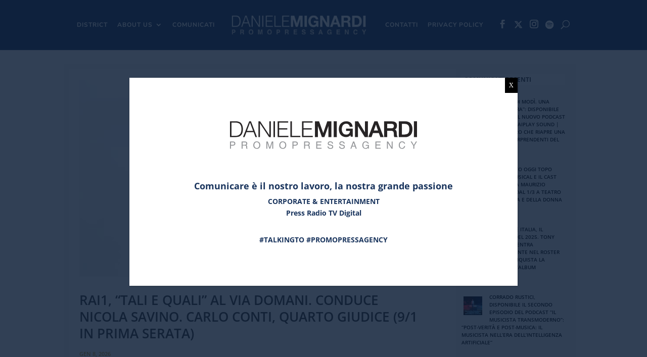

--- FILE ---
content_type: text/html; charset=UTF-8
request_url: https://www.danielemignardi.it/tag/tali-e-quali/
body_size: 17983
content:
<!DOCTYPE html> <html lang="it-IT"> <head> 	<meta charset="UTF-8" /> <meta http-equiv="X-UA-Compatible" content="IE=edge"> 	<link rel="pingback" href="https://www.danielemignardi.it/xmlrpc.php" />  	<script type="text/javascript">
		document.documentElement.className = 'js';
	</script>  	<meta name="wm" ><link rel="preconnect" href="https://fonts.gstatic.com" crossorigin /><meta name='robots' content='index, follow, max-image-preview:large, max-snippet:-1, max-video-preview:-1' /> <script type="text/javascript">
			let jqueryParams=[],jQuery=function(r){return jqueryParams=[...jqueryParams,r],jQuery},$=function(r){return jqueryParams=[...jqueryParams,r],$};window.jQuery=jQuery,window.$=jQuery;let customHeadScripts=!1;jQuery.fn=jQuery.prototype={},$.fn=jQuery.prototype={},jQuery.noConflict=function(r){if(window.jQuery)return jQuery=window.jQuery,$=window.jQuery,customHeadScripts=!0,jQuery.noConflict},jQuery.ready=function(r){jqueryParams=[...jqueryParams,r]},$.ready=function(r){jqueryParams=[...jqueryParams,r]},jQuery.load=function(r){jqueryParams=[...jqueryParams,r]},$.load=function(r){jqueryParams=[...jqueryParams,r]},jQuery.fn.ready=function(r){jqueryParams=[...jqueryParams,r]},$.fn.ready=function(r){jqueryParams=[...jqueryParams,r]};</script> 	<!-- This site is optimized with the Yoast SEO plugin v26.8 - https://yoast.com/product/yoast-seo-wordpress/ --> 	<title>tali e quali Archivi - Daniele Mignardi</title> 	<link rel="canonical" href="https://www.danielemignardi.it/tag/tali-e-quali/" /> 	<meta property="og:locale" content="it_IT" /> 	<meta property="og:type" content="article" /> 	<meta property="og:title" content="tali e quali Archivi - Daniele Mignardi" /> 	<meta property="og:url" content="https://www.danielemignardi.it/tag/tali-e-quali/" /> 	<meta property="og:site_name" content="Daniele Mignardi" /> 	<meta name="twitter:card" content="summary_large_image" /> 	<script type="application/ld+json" class="yoast-schema-graph">{"@context":"https://schema.org","@graph":[{"@type":"CollectionPage","@id":"https://www.danielemignardi.it/tag/tali-e-quali/","url":"https://www.danielemignardi.it/tag/tali-e-quali/","name":"tali e quali Archivi - Daniele Mignardi","isPartOf":{"@id":"https://www.danielemignardi.it/#website"},"primaryImageOfPage":{"@id":"https://www.danielemignardi.it/tag/tali-e-quali/#primaryimage"},"image":{"@id":"https://www.danielemignardi.it/tag/tali-e-quali/#primaryimage"},"thumbnailUrl":"https://www.danielemignardi.it/wp-content/uploads/2026/01/Tali-e-quali.png","breadcrumb":{"@id":"https://www.danielemignardi.it/tag/tali-e-quali/#breadcrumb"},"inLanguage":"it-IT"},{"@type":"ImageObject","inLanguage":"it-IT","@id":"https://www.danielemignardi.it/tag/tali-e-quali/#primaryimage","url":"https://www.danielemignardi.it/wp-content/uploads/2026/01/Tali-e-quali.png","contentUrl":"https://www.danielemignardi.it/wp-content/uploads/2026/01/Tali-e-quali.png","width":795,"height":453,"caption":"Tali e quali"},{"@type":"BreadcrumbList","@id":"https://www.danielemignardi.it/tag/tali-e-quali/#breadcrumb","itemListElement":[{"@type":"ListItem","position":1,"name":"Home","item":"https://www.danielemignardi.it/"},{"@type":"ListItem","position":2,"name":"tali e quali"}]},{"@type":"WebSite","@id":"https://www.danielemignardi.it/#website","url":"https://www.danielemignardi.it/","name":"Daniele Mignardi","description":"Promopressagency","publisher":{"@id":"https://www.danielemignardi.it/#organization"},"potentialAction":[{"@type":"SearchAction","target":{"@type":"EntryPoint","urlTemplate":"https://www.danielemignardi.it/?s={search_term_string}"},"query-input":{"@type":"PropertyValueSpecification","valueRequired":true,"valueName":"search_term_string"}}],"inLanguage":"it-IT"},{"@type":"Organization","@id":"https://www.danielemignardi.it/#organization","name":"Daniele Mignardi","url":"https://www.danielemignardi.it/","logo":{"@type":"ImageObject","inLanguage":"it-IT","@id":"https://www.danielemignardi.it/#/schema/logo/image/","url":"https://www.danielemignardi.it/wp-content/uploads/2024/12/326281859_583504056493148_3754496022531549903_n.jpg","contentUrl":"https://www.danielemignardi.it/wp-content/uploads/2024/12/326281859_583504056493148_3754496022531549903_n.jpg","width":2048,"height":2048,"caption":"Daniele Mignardi"},"image":{"@id":"https://www.danielemignardi.it/#/schema/logo/image/"},"sameAs":["https://www.facebook.com/DanieleMignardiPromopressagency","https://www.instagram.com/dm.promopressagency"]}]}</script> 	<!-- / Yoast SEO plugin. -->   <!--noptimize--><script type="text/javascript">!function(e){"use strict";var t=e.history.state,s=(null==t||0!==Object.keys(t).length||t.constructor!==Object)&&JSON.parse(t);if((e.sessionStorage.getItem("dfbmRedirect")||s&&null!=s.state.addMore||s&&null!=s.state.scroll)&&(document.documentElement.className+=" redirected"),s&&null==s.shop&&null!=s.base&&null!=s.state&&s.base!=e.location.href){var a=null!=s.search&&s.search;if(a&&s.base+a==e.location.href)return;if(!1!==s.state)e.sessionStorage.setItem("dfbmRedirect",e.location.href),e.history.replaceState(JSON.stringify(s),"",s.base+(a||"")),e.location.reload()}}(window);</script><!--/noptimize--> <!--noptimize--><script type="text/javascript">!function(e){"use strict";var t=e.history.state,s=(null==t||0!==Object.keys(t).length||t.constructor!==Object)&&JSON.parse(t);if((e.sessionStorage.getItem("dfbmRedirect")||s&&null!=s.state.addMore||s&&null!=s.state.scroll)&&(document.documentElement.className+=" redirected"),s&&null==s.shop&&null!=s.base&&null!=s.state&&s.base!=e.location.href){var a=null!=s.search&&s.search;if(a&&s.base+a==e.location.href)return;if(!1!==s.state)e.sessionStorage.setItem("dfbmRedirect",e.location.href),e.history.replaceState(JSON.stringify(s),"",s.base+(a||"")),e.location.reload()}}(window);</script><!--/noptimize--> <link rel="alternate" type="application/rss+xml" title="Daniele Mignardi &raquo; Feed" href="https://www.danielemignardi.it/feed/" /> <link rel="alternate" type="application/rss+xml" title="Daniele Mignardi &raquo; tali e quali Feed del tag" href="https://www.danielemignardi.it/tag/tali-e-quali/feed/" /> <meta content="Divi 2021 v.3.9" name="generator"/><style id='wp-img-auto-sizes-contain-inline-css' type='text/css'> img:is([sizes=auto i],[sizes^="auto," i]){contain-intrinsic-size:3000px 1500px} /*# sourceURL=wp-img-auto-sizes-contain-inline-css */ </style> <style id='wp-block-library-inline-css' type='text/css'> :root{   --wp-block-synced-color:#7a00df;   --wp-block-synced-color--rgb:122, 0, 223;   --wp-bound-block-color:var(--wp-block-synced-color);   --wp-editor-canvas-background:#ddd;   --wp-admin-theme-color:#007cba;   --wp-admin-theme-color--rgb:0, 124, 186;   --wp-admin-theme-color-darker-10:#006ba1;   --wp-admin-theme-color-darker-10--rgb:0, 107, 160.5;   --wp-admin-theme-color-darker-20:#005a87;   --wp-admin-theme-color-darker-20--rgb:0, 90, 135;   --wp-admin-border-width-focus:2px; } @media (min-resolution:192dpi){   :root{     --wp-admin-border-width-focus:1.5px;   } } .wp-element-button{   cursor:pointer; }  :root .has-very-light-gray-background-color{   background-color:#eee; } :root .has-very-dark-gray-background-color{   background-color:#313131; } :root .has-very-light-gray-color{   color:#eee; } :root .has-very-dark-gray-color{   color:#313131; } :root .has-vivid-green-cyan-to-vivid-cyan-blue-gradient-background{   background:linear-gradient(135deg, #00d084, #0693e3); } :root .has-purple-crush-gradient-background{   background:linear-gradient(135deg, #34e2e4, #4721fb 50%, #ab1dfe); } :root .has-hazy-dawn-gradient-background{   background:linear-gradient(135deg, #faaca8, #dad0ec); } :root .has-subdued-olive-gradient-background{   background:linear-gradient(135deg, #fafae1, #67a671); } :root .has-atomic-cream-gradient-background{   background:linear-gradient(135deg, #fdd79a, #004a59); } :root .has-nightshade-gradient-background{   background:linear-gradient(135deg, #330968, #31cdcf); } :root .has-midnight-gradient-background{   background:linear-gradient(135deg, #020381, #2874fc); } :root{   --wp--preset--font-size--normal:16px;   --wp--preset--font-size--huge:42px; }  .has-regular-font-size{   font-size:1em; }  .has-larger-font-size{   font-size:2.625em; }  .has-normal-font-size{   font-size:var(--wp--preset--font-size--normal); }  .has-huge-font-size{   font-size:var(--wp--preset--font-size--huge); }  .has-text-align-center{   text-align:center; }  .has-text-align-left{   text-align:left; }  .has-text-align-right{   text-align:right; }  .has-fit-text{   white-space:nowrap !important; }  #end-resizable-editor-section{   display:none; }  .aligncenter{   clear:both; }  .items-justified-left{   justify-content:flex-start; }  .items-justified-center{   justify-content:center; }  .items-justified-right{   justify-content:flex-end; }  .items-justified-space-between{   justify-content:space-between; }  .screen-reader-text{   border:0;   clip-path:inset(50%);   height:1px;   margin:-1px;   overflow:hidden;   padding:0;   position:absolute;   width:1px;   word-wrap:normal !important; }  .screen-reader-text:focus{   background-color:#ddd;   clip-path:none;   color:#444;   display:block;   font-size:1em;   height:auto;   left:5px;   line-height:normal;   padding:15px 23px 14px;   text-decoration:none;   top:5px;   width:auto;   z-index:100000; } html :where(.has-border-color){   border-style:solid; }  html :where([style*=border-top-color]){   border-top-style:solid; }  html :where([style*=border-right-color]){   border-right-style:solid; }  html :where([style*=border-bottom-color]){   border-bottom-style:solid; }  html :where([style*=border-left-color]){   border-left-style:solid; }  html :where([style*=border-width]){   border-style:solid; }  html :where([style*=border-top-width]){   border-top-style:solid; }  html :where([style*=border-right-width]){   border-right-style:solid; }  html :where([style*=border-bottom-width]){   border-bottom-style:solid; }  html :where([style*=border-left-width]){   border-left-style:solid; } html :where(img[class*=wp-image-]){   height:auto;   max-width:100%; } :where(figure){   margin:0 0 1em; }  html :where(.is-position-sticky){   --wp-admin--admin-bar--position-offset:var(--wp-admin--admin-bar--height, 0px); }  @media screen and (max-width:600px){   html :where(.is-position-sticky){     --wp-admin--admin-bar--position-offset:0px;   } }  /*# sourceURL=wp-block-library-inline-css */ </style><style id='global-styles-inline-css' type='text/css'> :root{--wp--preset--aspect-ratio--square: 1;--wp--preset--aspect-ratio--4-3: 4/3;--wp--preset--aspect-ratio--3-4: 3/4;--wp--preset--aspect-ratio--3-2: 3/2;--wp--preset--aspect-ratio--2-3: 2/3;--wp--preset--aspect-ratio--16-9: 16/9;--wp--preset--aspect-ratio--9-16: 9/16;--wp--preset--color--black: #000000;--wp--preset--color--cyan-bluish-gray: #abb8c3;--wp--preset--color--white: #ffffff;--wp--preset--color--pale-pink: #f78da7;--wp--preset--color--vivid-red: #cf2e2e;--wp--preset--color--luminous-vivid-orange: #ff6900;--wp--preset--color--luminous-vivid-amber: #fcb900;--wp--preset--color--light-green-cyan: #7bdcb5;--wp--preset--color--vivid-green-cyan: #00d084;--wp--preset--color--pale-cyan-blue: #8ed1fc;--wp--preset--color--vivid-cyan-blue: #0693e3;--wp--preset--color--vivid-purple: #9b51e0;--wp--preset--gradient--vivid-cyan-blue-to-vivid-purple: linear-gradient(135deg,rgb(6,147,227) 0%,rgb(155,81,224) 100%);--wp--preset--gradient--light-green-cyan-to-vivid-green-cyan: linear-gradient(135deg,rgb(122,220,180) 0%,rgb(0,208,130) 100%);--wp--preset--gradient--luminous-vivid-amber-to-luminous-vivid-orange: linear-gradient(135deg,rgb(252,185,0) 0%,rgb(255,105,0) 100%);--wp--preset--gradient--luminous-vivid-orange-to-vivid-red: linear-gradient(135deg,rgb(255,105,0) 0%,rgb(207,46,46) 100%);--wp--preset--gradient--very-light-gray-to-cyan-bluish-gray: linear-gradient(135deg,rgb(238,238,238) 0%,rgb(169,184,195) 100%);--wp--preset--gradient--cool-to-warm-spectrum: linear-gradient(135deg,rgb(74,234,220) 0%,rgb(151,120,209) 20%,rgb(207,42,186) 40%,rgb(238,44,130) 60%,rgb(251,105,98) 80%,rgb(254,248,76) 100%);--wp--preset--gradient--blush-light-purple: linear-gradient(135deg,rgb(255,206,236) 0%,rgb(152,150,240) 100%);--wp--preset--gradient--blush-bordeaux: linear-gradient(135deg,rgb(254,205,165) 0%,rgb(254,45,45) 50%,rgb(107,0,62) 100%);--wp--preset--gradient--luminous-dusk: linear-gradient(135deg,rgb(255,203,112) 0%,rgb(199,81,192) 50%,rgb(65,88,208) 100%);--wp--preset--gradient--pale-ocean: linear-gradient(135deg,rgb(255,245,203) 0%,rgb(182,227,212) 50%,rgb(51,167,181) 100%);--wp--preset--gradient--electric-grass: linear-gradient(135deg,rgb(202,248,128) 0%,rgb(113,206,126) 100%);--wp--preset--gradient--midnight: linear-gradient(135deg,rgb(2,3,129) 0%,rgb(40,116,252) 100%);--wp--preset--font-size--small: 13px;--wp--preset--font-size--medium: 20px;--wp--preset--font-size--large: 36px;--wp--preset--font-size--x-large: 42px;--wp--preset--spacing--20: 0.44rem;--wp--preset--spacing--30: 0.67rem;--wp--preset--spacing--40: 1rem;--wp--preset--spacing--50: 1.5rem;--wp--preset--spacing--60: 2.25rem;--wp--preset--spacing--70: 3.38rem;--wp--preset--spacing--80: 5.06rem;--wp--preset--shadow--natural: 6px 6px 9px rgba(0, 0, 0, 0.2);--wp--preset--shadow--deep: 12px 12px 50px rgba(0, 0, 0, 0.4);--wp--preset--shadow--sharp: 6px 6px 0px rgba(0, 0, 0, 0.2);--wp--preset--shadow--outlined: 6px 6px 0px -3px rgb(255, 255, 255), 6px 6px rgb(0, 0, 0);--wp--preset--shadow--crisp: 6px 6px 0px rgb(0, 0, 0);}:root { --wp--style--global--content-size: 823px;--wp--style--global--wide-size: 1080px; }:where(body) { margin: 0; }.wp-site-blocks > .alignleft { float: left; margin-right: 2em; }.wp-site-blocks > .alignright { float: right; margin-left: 2em; }.wp-site-blocks > .aligncenter { justify-content: center; margin-left: auto; margin-right: auto; }:where(.is-layout-flex){gap: 0.5em;}:where(.is-layout-grid){gap: 0.5em;}.is-layout-flow > .alignleft{float: left;margin-inline-start: 0;margin-inline-end: 2em;}.is-layout-flow > .alignright{float: right;margin-inline-start: 2em;margin-inline-end: 0;}.is-layout-flow > .aligncenter{margin-left: auto !important;margin-right: auto !important;}.is-layout-constrained > .alignleft{float: left;margin-inline-start: 0;margin-inline-end: 2em;}.is-layout-constrained > .alignright{float: right;margin-inline-start: 2em;margin-inline-end: 0;}.is-layout-constrained > .aligncenter{margin-left: auto !important;margin-right: auto !important;}.is-layout-constrained > :where(:not(.alignleft):not(.alignright):not(.alignfull)){max-width: var(--wp--style--global--content-size);margin-left: auto !important;margin-right: auto !important;}.is-layout-constrained > .alignwide{max-width: var(--wp--style--global--wide-size);}body .is-layout-flex{display: flex;}.is-layout-flex{flex-wrap: wrap;align-items: center;}.is-layout-flex > :is(*, div){margin: 0;}body .is-layout-grid{display: grid;}.is-layout-grid > :is(*, div){margin: 0;}body{padding-top: 0px;padding-right: 0px;padding-bottom: 0px;padding-left: 0px;}:root :where(.wp-element-button, .wp-block-button__link){background-color: #32373c;border-width: 0;color: #fff;font-family: inherit;font-size: inherit;font-style: inherit;font-weight: inherit;letter-spacing: inherit;line-height: inherit;padding-top: calc(0.667em + 2px);padding-right: calc(1.333em + 2px);padding-bottom: calc(0.667em + 2px);padding-left: calc(1.333em + 2px);text-decoration: none;text-transform: inherit;}.has-black-color{color: var(--wp--preset--color--black) !important;}.has-cyan-bluish-gray-color{color: var(--wp--preset--color--cyan-bluish-gray) !important;}.has-white-color{color: var(--wp--preset--color--white) !important;}.has-pale-pink-color{color: var(--wp--preset--color--pale-pink) !important;}.has-vivid-red-color{color: var(--wp--preset--color--vivid-red) !important;}.has-luminous-vivid-orange-color{color: var(--wp--preset--color--luminous-vivid-orange) !important;}.has-luminous-vivid-amber-color{color: var(--wp--preset--color--luminous-vivid-amber) !important;}.has-light-green-cyan-color{color: var(--wp--preset--color--light-green-cyan) !important;}.has-vivid-green-cyan-color{color: var(--wp--preset--color--vivid-green-cyan) !important;}.has-pale-cyan-blue-color{color: var(--wp--preset--color--pale-cyan-blue) !important;}.has-vivid-cyan-blue-color{color: var(--wp--preset--color--vivid-cyan-blue) !important;}.has-vivid-purple-color{color: var(--wp--preset--color--vivid-purple) !important;}.has-black-background-color{background-color: var(--wp--preset--color--black) !important;}.has-cyan-bluish-gray-background-color{background-color: var(--wp--preset--color--cyan-bluish-gray) !important;}.has-white-background-color{background-color: var(--wp--preset--color--white) !important;}.has-pale-pink-background-color{background-color: var(--wp--preset--color--pale-pink) !important;}.has-vivid-red-background-color{background-color: var(--wp--preset--color--vivid-red) !important;}.has-luminous-vivid-orange-background-color{background-color: var(--wp--preset--color--luminous-vivid-orange) !important;}.has-luminous-vivid-amber-background-color{background-color: var(--wp--preset--color--luminous-vivid-amber) !important;}.has-light-green-cyan-background-color{background-color: var(--wp--preset--color--light-green-cyan) !important;}.has-vivid-green-cyan-background-color{background-color: var(--wp--preset--color--vivid-green-cyan) !important;}.has-pale-cyan-blue-background-color{background-color: var(--wp--preset--color--pale-cyan-blue) !important;}.has-vivid-cyan-blue-background-color{background-color: var(--wp--preset--color--vivid-cyan-blue) !important;}.has-vivid-purple-background-color{background-color: var(--wp--preset--color--vivid-purple) !important;}.has-black-border-color{border-color: var(--wp--preset--color--black) !important;}.has-cyan-bluish-gray-border-color{border-color: var(--wp--preset--color--cyan-bluish-gray) !important;}.has-white-border-color{border-color: var(--wp--preset--color--white) !important;}.has-pale-pink-border-color{border-color: var(--wp--preset--color--pale-pink) !important;}.has-vivid-red-border-color{border-color: var(--wp--preset--color--vivid-red) !important;}.has-luminous-vivid-orange-border-color{border-color: var(--wp--preset--color--luminous-vivid-orange) !important;}.has-luminous-vivid-amber-border-color{border-color: var(--wp--preset--color--luminous-vivid-amber) !important;}.has-light-green-cyan-border-color{border-color: var(--wp--preset--color--light-green-cyan) !important;}.has-vivid-green-cyan-border-color{border-color: var(--wp--preset--color--vivid-green-cyan) !important;}.has-pale-cyan-blue-border-color{border-color: var(--wp--preset--color--pale-cyan-blue) !important;}.has-vivid-cyan-blue-border-color{border-color: var(--wp--preset--color--vivid-cyan-blue) !important;}.has-vivid-purple-border-color{border-color: var(--wp--preset--color--vivid-purple) !important;}.has-vivid-cyan-blue-to-vivid-purple-gradient-background{background: var(--wp--preset--gradient--vivid-cyan-blue-to-vivid-purple) !important;}.has-light-green-cyan-to-vivid-green-cyan-gradient-background{background: var(--wp--preset--gradient--light-green-cyan-to-vivid-green-cyan) !important;}.has-luminous-vivid-amber-to-luminous-vivid-orange-gradient-background{background: var(--wp--preset--gradient--luminous-vivid-amber-to-luminous-vivid-orange) !important;}.has-luminous-vivid-orange-to-vivid-red-gradient-background{background: var(--wp--preset--gradient--luminous-vivid-orange-to-vivid-red) !important;}.has-very-light-gray-to-cyan-bluish-gray-gradient-background{background: var(--wp--preset--gradient--very-light-gray-to-cyan-bluish-gray) !important;}.has-cool-to-warm-spectrum-gradient-background{background: var(--wp--preset--gradient--cool-to-warm-spectrum) !important;}.has-blush-light-purple-gradient-background{background: var(--wp--preset--gradient--blush-light-purple) !important;}.has-blush-bordeaux-gradient-background{background: var(--wp--preset--gradient--blush-bordeaux) !important;}.has-luminous-dusk-gradient-background{background: var(--wp--preset--gradient--luminous-dusk) !important;}.has-pale-ocean-gradient-background{background: var(--wp--preset--gradient--pale-ocean) !important;}.has-electric-grass-gradient-background{background: var(--wp--preset--gradient--electric-grass) !important;}.has-midnight-gradient-background{background: var(--wp--preset--gradient--midnight) !important;}.has-small-font-size{font-size: var(--wp--preset--font-size--small) !important;}.has-medium-font-size{font-size: var(--wp--preset--font-size--medium) !important;}.has-large-font-size{font-size: var(--wp--preset--font-size--large) !important;}.has-x-large-font-size{font-size: var(--wp--preset--font-size--x-large) !important;} /*# sourceURL=global-styles-inline-css */ </style> <style id='core-block-supports-inline-css' type='text/css'> /**  * Core styles: block-supports  */  /*# sourceURL=core-block-supports-inline-css */ </style>  <link rel='stylesheet' id='wp-components-css' href='https://www.danielemignardi.it/wp-includes/css/dist/components/style.css?ver=6.9' type='text/css' media='all' /> <link rel='stylesheet' id='wp-preferences-css' href='https://www.danielemignardi.it/wp-includes/css/dist/preferences/style.css?ver=6.9' type='text/css' media='all' /> <link rel='stylesheet' id='wp-block-editor-css' href='https://www.danielemignardi.it/wp-includes/css/dist/block-editor/style.css?ver=6.9' type='text/css' media='all' /> <link rel='stylesheet' id='wp-reusable-blocks-css' href='https://www.danielemignardi.it/wp-includes/css/dist/reusable-blocks/style.css?ver=6.9' type='text/css' media='all' /> <link rel='stylesheet' id='wp-patterns-css' href='https://www.danielemignardi.it/wp-includes/css/dist/patterns/style.css?ver=6.9' type='text/css' media='all' /> <link rel='stylesheet' id='wp-editor-css' href='https://www.danielemignardi.it/wp-includes/css/dist/editor/style.css?ver=6.9' type='text/css' media='all' /> <link rel='stylesheet' id='block-robo-gallery-style-css-css' href='https://www.danielemignardi.it/wp-content/plugins/robo-gallery/includes/extensions/block/dist/blocks.style.build.css?ver=5.1.2' type='text/css' media='all' /> <link rel='stylesheet' id='popup-maker-block-library-style-css' href='https://www.danielemignardi.it/wp-content/plugins/popup-maker/dist/packages/block-library-style.css?ver=dbea705cfafe089d65f1' type='text/css' media='all' /> <link rel='stylesheet' id='axss-styles-css' href='https://www.danielemignardi.it/wp-content/plugins/ax-social-stream/public/css/styles.min.css?ver=3.11.1' type='text/css' media='all' /> <link rel='stylesheet' id='axss-grid-css' href='https://www.danielemignardi.it/wp-content/plugins/ax-social-stream/public/css/grid.min.css?ver=3.11.1' type='text/css' media='all' /> <link rel='stylesheet' id='inf-font-awesome-css' href='https://www.danielemignardi.it/wp-content/plugins/post-slider-and-carousel/assets/css/font-awesome.min.css?ver=3.5.4' type='text/css' media='all' /> <link rel='stylesheet' id='owl-carousel-css' href='https://www.danielemignardi.it/wp-content/plugins/post-slider-and-carousel/assets/css/owl.carousel.min.css?ver=3.5.4' type='text/css' media='all' /> <link rel='stylesheet' id='psacp-public-style-css' href='https://www.danielemignardi.it/wp-content/plugins/post-slider-and-carousel/assets/css/psacp-public.css?ver=3.5.4' type='text/css' media='all' /> <link rel='stylesheet' id='webme-cookie-privacy-css' href='https://www.danielemignardi.it/wp-content/plugins/webme-cookie-privacy/public/css/wm-gdpr-public.css?ver=2.0.21' type='text/css' media='all' /> <link rel='stylesheet' id='divi-filterable-blog-module-styles-css' href='https://www.danielemignardi.it/wp-content/plugins/divi-filterable-blog-module/styles/style.min.css?ver=1.1' type='text/css' media='all' /> <link rel='stylesheet' id='popup-maker-site-css' href='//www.danielemignardi.it/wp-content/uploads/pum/pum-site-styles.css?generated=1769111454&#038;ver=1.21.5' type='text/css' media='all' /> <link rel='stylesheet' id='divi-style-parent-css' href='https://www.danielemignardi.it/wp-content/themes/Divi/style-static.min.css?ver=4.27.2' type='text/css' media='all' /> <link rel='stylesheet' id='divi-style-pum-css' href='https://www.danielemignardi.it/wp-content/themes/Divi-2021/style.css?ver=4.27.2' type='text/css' media='all' /> <script type="text/javascript" src="https://www.danielemignardi.it/wp-includes/js/jquery/jquery.js?ver=3.7.1" id="jquery-core-js"></script> <script type="text/javascript" src="https://www.danielemignardi.it/wp-includes/js/jquery/jquery-migrate.js?ver=3.4.1" id="jquery-migrate-js"></script> <script type="text/javascript" id="jquery-js-after">
/* <![CDATA[ */
jqueryParams.length&&$.each(jqueryParams,function(e,r){if("function"==typeof r){var n=String(r);n.replace("$","jQuery");var a=new Function("return "+n)();$(document).ready(a)}});
//# sourceURL=jquery-js-after
/* ]]> */
</script> <script type="text/javascript" src="https://www.danielemignardi.it/wp-content/themes/Divi-2021/js/custom.js?ver=1769111454" id="custom.js-js"></script> <link rel="https://api.w.org/" href="https://www.danielemignardi.it/wp-json/" /><link rel="alternate" title="JSON" type="application/json" href="https://www.danielemignardi.it/wp-json/wp/v2/tags/1750" /><link rel="EditURI" type="application/rsd+xml" title="RSD" href="https://www.danielemignardi.it/xmlrpc.php?rsd" /> <meta name="generator" content="WordPress 6.9" /> <meta name="viewport" content="width=device-width, initial-scale=1.0, maximum-scale=1.0, user-scalable=0" /><script id="mcjs">!function(c,h,i,m,p){m=c.createElement(h),p=c.getElementsByTagName(h)[0],m.async=1,m.src=i,p.parentNode.insertBefore(m,p)}(document,"script","https://chimpstatic.com/mcjs-connected/js/users/f3b09cd25683e4f0b7c21bba2/727d93d8b7a19893dc137fb13.js");</script>    <style type="text/css">  	div.mobile_nav.opened .mobile_menu_bar:before {      font-family: "ETmodules";      content: "\4d";   	color: #ffffff !important;  }  	div.mobile_nav.closed .mobile_menu_bar:before {  	font-family: "ETmodules";  	content: "\61" !important;  	color: white !important;  }  .et_non_fixed_nav ‪#‎main‬-header, .et_non_fixed_nav ‪#‎top‬-header, .et_fixed_nav #main-header, .et_fixed_nav #top-header {      position: fixed !important;  }  #main-header .et_mobile_menu .menu-item-has-children > a { background-color: transparent; position: relative; }  #main-header .et_mobile_menu .menu-item-has-children > a:after { font-family: 'ETmodules'; text-align: center; speak: none; font-weight: normal; font-variant: normal; text-transform: none; -webkit-font-smoothing: antialiased; position: absolute; }  #main-header .et_mobile_menu .menu-item-has-children > a:after { font-size: 16px; content: '\4c'; top: 13px; right: 10px; font-weight: 600; }  #main-header .et_mobile_menu .menu-item-has-children.visible > a:after { content: '\4d'; }  #main-header .et_mobile_menu ul.sub-menu { display: none !important; visibility: hidden !important;  transition: all 1.5s ease-in-out;}  #main-header .et_mobile_menu .visible > ul.sub-menu { display: block !important; visibility: visible !important; }  </style>  <script type="text/javascript">
(function($) {
      
    function setup_collapsible_submenus() {
        var $menu = $('#mobile_menu'),
            top_level_link = '#mobile_menu .menu-item-has-children > a';
             
        $menu.find('a').each(function() {
            $(this).off('click');
              
            if ( $(this).is(top_level_link) ) {
                $(this).attr('href', '#');
            }
              
            if ( ! $(this).siblings('.sub-menu').length ) {
                $(this).on('click', function(event) {
                    $(this).parents('.mobile_nav').trigger('click');
                });
            } else {
                $(this).on('click', function(event) {
                    event.preventDefault();
                    $(this).parent().toggleClass('visible');
                });
            }
        });
    }
      
    $(window).load(function() {
        setTimeout(function() {
            setup_collapsible_submenus();
        }, 700);
    });
 
})(jQuery);
</script>    <link rel="stylesheet" href="https://cdnjs.cloudflare.com/ajax/libs/font-awesome/6.4.2/css/all.min.css" integrity="sha512-z3gLpd7yknf1YoNbCzqRKc4qyor8gaKU1qmn+CShxbuBusANI9QpRohGBreCFkKxLhei6S9CQXFEbbKuqLg0DA==" crossorigin="anonymous" referrerpolicy="no-referrer">  <link rel="icon" href="https://www.danielemignardi.it/wp-content/uploads/2021/03/cropped-favicon-32x32.jpg" sizes="32x32" /> <link rel="icon" href="https://www.danielemignardi.it/wp-content/uploads/2021/03/cropped-favicon-192x192.jpg" sizes="192x192" /> <link rel="apple-touch-icon" href="https://www.danielemignardi.it/wp-content/uploads/2021/03/cropped-favicon-180x180.jpg" /> <meta name="msapplication-TileImage" content="https://www.danielemignardi.it/wp-content/uploads/2021/03/cropped-favicon-270x270.jpg" /> <style id="et-divi-customizer-global-cached-inline-styles">body,.et_pb_column_1_2 .et_quote_content blockquote cite,.et_pb_column_1_2 .et_link_content a.et_link_main_url,.et_pb_column_1_3 .et_quote_content blockquote cite,.et_pb_column_3_8 .et_quote_content blockquote cite,.et_pb_column_1_4 .et_quote_content blockquote cite,.et_pb_blog_grid .et_quote_content blockquote cite,.et_pb_column_1_3 .et_link_content a.et_link_main_url,.et_pb_column_3_8 .et_link_content a.et_link_main_url,.et_pb_column_1_4 .et_link_content a.et_link_main_url,.et_pb_blog_grid .et_link_content a.et_link_main_url,body .et_pb_bg_layout_light .et_pb_post p,body .et_pb_bg_layout_dark .et_pb_post p{font-size:15px}.et_pb_slide_content,.et_pb_best_value{font-size:17px}body{line-height:1.8em}#et_search_icon:hover,.mobile_menu_bar:before,.mobile_menu_bar:after,.et_toggle_slide_menu:after,.et-social-icon a:hover,.et_pb_sum,.et_pb_pricing li a,.et_pb_pricing_table_button,.et_overlay:before,.entry-summary p.price ins,.et_pb_member_social_links a:hover,.et_pb_widget li a:hover,.et_pb_filterable_portfolio .et_pb_portfolio_filters li a.active,.et_pb_filterable_portfolio .et_pb_portofolio_pagination ul li a.active,.et_pb_gallery .et_pb_gallery_pagination ul li a.active,.wp-pagenavi span.current,.wp-pagenavi a:hover,.nav-single a,.tagged_as a,.posted_in a{color:#000000}.et_pb_contact_submit,.et_password_protected_form .et_submit_button,.et_pb_bg_layout_light .et_pb_newsletter_button,.comment-reply-link,.form-submit .et_pb_button,.et_pb_bg_layout_light .et_pb_promo_button,.et_pb_bg_layout_light .et_pb_more_button,.et_pb_contact p input[type="checkbox"]:checked+label i:before,.et_pb_bg_layout_light.et_pb_module.et_pb_button{color:#000000}.footer-widget h4{color:#000000}.et-search-form,.nav li ul,.et_mobile_menu,.footer-widget li:before,.et_pb_pricing li:before,blockquote{border-color:#000000}.et_pb_counter_amount,.et_pb_featured_table .et_pb_pricing_heading,.et_quote_content,.et_link_content,.et_audio_content,.et_pb_post_slider.et_pb_bg_layout_dark,.et_slide_in_menu_container,.et_pb_contact p input[type="radio"]:checked+label i:before{background-color:#000000}.container,.et_pb_row,.et_pb_slider .et_pb_container,.et_pb_fullwidth_section .et_pb_title_container,.et_pb_fullwidth_section .et_pb_title_featured_container,.et_pb_fullwidth_header:not(.et_pb_fullscreen) .et_pb_fullwidth_header_container{max-width:1280px}.et_boxed_layout #page-container,.et_boxed_layout.et_non_fixed_nav.et_transparent_nav #page-container #top-header,.et_boxed_layout.et_non_fixed_nav.et_transparent_nav #page-container #main-header,.et_fixed_nav.et_boxed_layout #page-container #top-header,.et_fixed_nav.et_boxed_layout #page-container #main-header,.et_boxed_layout #page-container .container,.et_boxed_layout #page-container .et_pb_row{max-width:1440px}a{color:#19345d}#main-header,#main-header .nav li ul,.et-search-form,#main-header .et_mobile_menu{background-color:#19345d}.nav li ul{border-color:#19345d}.et_secondary_nav_enabled #page-container #top-header{background-color:#19345d!important}#et-secondary-nav li ul{background-color:#19345d}.et_header_style_centered .mobile_nav .select_page,.et_header_style_split .mobile_nav .select_page,.et_nav_text_color_light #top-menu>li>a,.et_nav_text_color_dark #top-menu>li>a,#top-menu a,.et_mobile_menu li a,.et_nav_text_color_light .et_mobile_menu li a,.et_nav_text_color_dark .et_mobile_menu li a,#et_search_icon:before,.et_search_form_container input,span.et_close_search_field:after,#et-top-navigation .et-cart-info{color:#ffffff}.et_search_form_container input::-moz-placeholder{color:#ffffff}.et_search_form_container input::-webkit-input-placeholder{color:#ffffff}.et_search_form_container input:-ms-input-placeholder{color:#ffffff}#top-menu li a{font-size:12px}body.et_vertical_nav .container.et_search_form_container .et-search-form input{font-size:12px!important}#top-menu li a,.et_search_form_container input{font-weight:bold;font-style:normal;text-transform:uppercase;text-decoration:none;letter-spacing:1px}.et_search_form_container input::-moz-placeholder{font-weight:bold;font-style:normal;text-transform:uppercase;text-decoration:none;letter-spacing:1px}.et_search_form_container input::-webkit-input-placeholder{font-weight:bold;font-style:normal;text-transform:uppercase;text-decoration:none;letter-spacing:1px}.et_search_form_container input:-ms-input-placeholder{font-weight:bold;font-style:normal;text-transform:uppercase;text-decoration:none;letter-spacing:1px}#top-menu li.current-menu-ancestor>a,#top-menu li.current-menu-item>a,#top-menu li.current_page_item>a{color:#ffffff}#main-footer{background-color:#edeff2}#footer-widgets .footer-widget a,#footer-widgets .footer-widget li a,#footer-widgets .footer-widget li a:hover{color:#19345d}.footer-widget{color:#19345d}#main-footer .footer-widget h4,#main-footer .widget_block h1,#main-footer .widget_block h2,#main-footer .widget_block h3,#main-footer .widget_block h4,#main-footer .widget_block h5,#main-footer .widget_block h6{color:#19345d}.footer-widget li:before{border-color:#ffffff}.footer-widget,.footer-widget li,.footer-widget li a,#footer-info{font-size:16px}#main-footer .footer-widget h4,#main-footer .widget_block h1,#main-footer .widget_block h2,#main-footer .widget_block h3,#main-footer .widget_block h4,#main-footer .widget_block h5,#main-footer .widget_block h6{font-weight:bold;font-style:normal;text-transform:uppercase;text-decoration:none}.footer-widget .et_pb_widget div,.footer-widget .et_pb_widget ul,.footer-widget .et_pb_widget ol,.footer-widget .et_pb_widget label{line-height:1.7em}#footer-widgets .footer-widget li:before{top:10.6px}#et-footer-nav{background-color:#edeff2}#et-footer-nav .bottom-nav li.current-menu-item a{color:#2ea3f2}#footer-bottom{background-color:#f9f9f9}#footer-info,#footer-info a{color:#19345d}#footer-info{font-size:13px}#footer-bottom .et-social-icon a{color:#19345d}body .et_pb_bg_layout_light.et_pb_button:hover,body .et_pb_bg_layout_light .et_pb_button:hover,body .et_pb_button:hover{border-radius:0px}@media only screen and (min-width:981px){.et_pb_row{padding:1% 0}#main-footer .footer-widget h4,#main-footer .widget_block h1,#main-footer .widget_block h2,#main-footer .widget_block h3,#main-footer .widget_block h4,#main-footer .widget_block h5,#main-footer .widget_block h6{font-size:15px}.et_header_style_left #et-top-navigation,.et_header_style_split #et-top-navigation{padding:31px 0 0 0}.et_header_style_left #et-top-navigation nav>ul>li>a,.et_header_style_split #et-top-navigation nav>ul>li>a{padding-bottom:31px}.et_header_style_split .centered-inline-logo-wrap{width:61px;margin:-61px 0}.et_header_style_split .centered-inline-logo-wrap #logo{max-height:61px}.et_pb_svg_logo.et_header_style_split .centered-inline-logo-wrap #logo{height:61px}.et_header_style_centered #top-menu>li>a{padding-bottom:11px}.et_header_style_slide #et-top-navigation,.et_header_style_fullscreen #et-top-navigation{padding:22px 0 22px 0!important}.et_header_style_centered #main-header .logo_container{height:61px}.et_header_style_centered.et_hide_primary_logo #main-header:not(.et-fixed-header) .logo_container,.et_header_style_centered.et_hide_fixed_logo #main-header.et-fixed-header .logo_container{height:10.98px}.et_header_style_split #main-header .centered-inline-logo-wrap{width:auto;height:46.33px}.et_header_style_split #main-header.et-fixed-header .centered-inline-logo-wrap{width:auto;height:35.2px}.et_header_style_split .centered-inline-logo-wrap #logo,.et_header_style_split .et-fixed-header .centered-inline-logo-wrap #logo{height:auto;max-height:100%}.et_fixed_nav #page-container .et-fixed-header#top-header{background-color:#19345d!important}.et_fixed_nav #page-container .et-fixed-header#top-header #et-secondary-nav li ul{background-color:#19345d}.et-fixed-header #top-menu a,.et-fixed-header #et_search_icon:before,.et-fixed-header #et_top_search .et-search-form input,.et-fixed-header .et_search_form_container input,.et-fixed-header .et_close_search_field:after,.et-fixed-header #et-top-navigation .et-cart-info{color:#ffffff!important}.et-fixed-header .et_search_form_container input::-moz-placeholder{color:#ffffff!important}.et-fixed-header .et_search_form_container input::-webkit-input-placeholder{color:#ffffff!important}.et-fixed-header .et_search_form_container input:-ms-input-placeholder{color:#ffffff!important}.et-fixed-header #top-menu li.current-menu-ancestor>a,.et-fixed-header #top-menu li.current-menu-item>a,.et-fixed-header #top-menu li.current_page_item>a{color:#ffffff!important}}@media only screen and (min-width:1600px){.et_pb_row{padding:16px 0}.et_pb_section{padding:64px 0}.single.et_pb_pagebuilder_layout.et_full_width_page .et_post_meta_wrapper{padding-top:48px}.et_pb_fullwidth_section{padding:0}}@media only screen and (max-width:980px){#main-header,#main-header .nav li ul,.et-search-form,#main-header .et_mobile_menu{background-color:#000000}.et_header_style_centered .mobile_nav .select_page,.et_header_style_split .mobile_nav .select_page,.et_mobile_menu li a,.mobile_menu_bar:before,.et_nav_text_color_light #top-menu>li>a,.et_nav_text_color_dark #top-menu>li>a,#top-menu a,.et_mobile_menu li a,#et_search_icon:before,#et_top_search .et-search-form input,.et_search_form_container input,#et-top-navigation .et-cart-info{color:rgba(255,255,255,0.6)}.et_close_search_field:after{color:rgba(255,255,255,0.6)!important}.et_search_form_container input::-moz-placeholder{color:rgba(255,255,255,0.6)}.et_search_form_container input::-webkit-input-placeholder{color:rgba(255,255,255,0.6)}.et_search_form_container input:-ms-input-placeholder{color:rgba(255,255,255,0.6)}.et_pb_section{padding:6px 0}.et_pb_section.et_pb_fullwidth_section{padding:0}.et_pb_row,.et_pb_column .et_pb_row_inner{padding:23px 0}}	h1,h2,h3,h4,h5,h6{font-family:'Open Sans',Helvetica,Arial,Lucida,sans-serif}body,input,textarea,select{font-family:'Open Sans',Helvetica,Arial,Lucida,sans-serif}#main-header,#et-top-navigation{font-family:'Nunito Sans',Helvetica,Arial,Lucida,sans-serif}</style><link rel='stylesheet' id='rpwe-style-css' href='https://www.danielemignardi.it/wp-content/plugins/recent-posts-widget-extended/assets/css/rpwe-frontend.css?ver=2.0.2' type='text/css' media='all' /> </head> <body class="archive tag tag-tali-e-quali tag-1750 wp-theme-Divi wp-child-theme-Divi-2021 et_pb_button_helper_class et_fixed_nav et_show_nav et_secondary_nav_enabled et_primary_nav_dropdown_animation_fade et_secondary_nav_dropdown_animation_fade et_header_style_split et_pb_footer_columns4 et_cover_background et_pb_gutter et_pb_gutters2 et_right_sidebar et_divi_theme et-db"> 	<div id="page-container">  					<div id="top-header"> 			<div class="container clearfix">  			 				 <!-- #et-secondary-menu -->  			</div> <!-- .container --> 		</div> <!-- #top-header --> 		 	 			<header id="main-header" data-height-onload="61"> 			<div class="container clearfix et_menu_container"> 							<div class="logo_container"> 					<span class="logo_helper"></span> 					<a href="https://www.danielemignardi.it/"> 						<img src="https://www.danielemignardi.it/wp-content/uploads/2020/12/logo.png" alt="Daniele Mignardi" id="logo" data-height-percentage="53" /> 					</a> 				</div> 							<div id="et-top-navigation" data-height="61" data-fixed-height="40"> 											<nav id="top-menu-nav"> 						<ul id="top-menu" class="nav"><li id="menu-item-7375" class="menu-item menu-item-type-post_type menu-item-object-page menu-item-7375"><a href="https://www.danielemignardi.it/district/">District</a></li> <li id="menu-item-7366" class="menu-item menu-item-type-custom menu-item-object-custom menu-item-home menu-item-has-children menu-item-7366"><a href="https://www.danielemignardi.it/">About us</a> <ul class="sub-menu"> 	<li id="menu-item-7369" class="menu-item menu-item-type-post_type menu-item-object-page menu-item-7369"><a href="https://www.danielemignardi.it/promopress/">Promopress</a></li> 	<li id="menu-item-7368" class="menu-item menu-item-type-post_type menu-item-object-page menu-item-7368"><a href="https://www.danielemignardi.it/social-factory/">Social Factory</a></li> 	<li id="menu-item-7367" class="menu-item menu-item-type-post_type menu-item-object-page menu-item-7367"><a href="https://www.danielemignardi.it/background/">Background</a></li> </ul> </li> <li id="menu-item-6896" class="menu-item menu-item-type-post_type menu-item-object-page menu-item-6896"><a href="https://www.danielemignardi.it/comunicati/">Comunicati</a></li> <li id="menu-item-7128" class="menu-item menu-item-type-post_type menu-item-object-page menu-item-7128"><a href="https://www.danielemignardi.it/contatti/">Contatti</a></li> <li id="menu-item-7381" class="menu-item menu-item-type-post_type menu-item-object-page menu-item-privacy-policy menu-item-7381"><a rel="privacy-policy" href="https://www.danielemignardi.it/privacy-policy/">Privacy Policy</a></li> </ul>						</nav> 					 					 					                    <div id="et-secondary-menu"> 						<ul class="et-social-icons">  	<li class="et-social-icon et-social-facebook"> 		<a href="https://www.facebook.com/DanieleMignardiPromopressagency/about/?ref=page_internal" class="icon"> 			<span>Facebook</span> 		</a> 	</li> 	<li class="et-social-icon et-social-twitter"> 		<a href="https://twitter.com/DanieleMignardi" class="icon"> 			<span>X</span> 		</a> 	</li> 	<li class="et-social-icon et-social-instagram"> 		<a href="https://www.instagram.com/dm.promopressagency/" class="icon"> 			<span>Instagram</span> 		</a> 	</li> 	<li class="et-social-icon et-social-rss"> 		<a href="https://open.spotify.com/user/1btvatv8e0mm27npw80gogxpi" class="icon"> 			<span>RSS</span> 		</a> 	</li>  </ul>                    </div> 										<div id="et_top_search"> 						<span id="et_search_icon"></span> 					</div> 					                                        					<div id="et_mobile_nav_menu"> 				<div class="mobile_nav closed"> 					<span class="select_page">Seleziona una pagina</span> 					<span class="mobile_menu_bar mobile_menu_bar_toggle"></span> 				</div> 			</div>				</div> <!-- #et-top-navigation --> 			</div> <!-- .container --> 			<div class="et_search_outer"> 				<div class="container et_search_form_container"> 					<form role="search" method="get" class="et-search-form" action="https://www.danielemignardi.it/"> 					<input type="search" class="et-search-field" placeholder="Cerca &hellip;" value="" name="s" title="Cerca:" />					</form> 					<span class="et_close_search_field"></span> 				</div> 			</div> 		</header> <!-- #main-header --> 			<div id="et-main-area"> 	 <div id="main-content"> 	<div class="container"> 		<div id="content-area" class="clearfix"> 			<div id="left-area"> 		 					<article id="post-14114" class="et_pb_post post-14114 post type-post status-publish format-standard has-post-thumbnail hentry category-tv tag-alessia-marcuzzi tag-antonio-mezzancella tag-cristiano-malgioglio tag-dada-loi tag-emanuela-aureli tag-maria-grazia-fontana tag-massimo-lopez tag-matteo-becucci tag-tali-e-quali">  											<a class="entry-featured-image-url" href="https://www.danielemignardi.it/rai1-tali-e-quali-al-via-domani-conduce-nicola-savino-carlo-conti-quarto-giudice-9-1-in-prima-serata/"> 								<img src="https://www.danielemignardi.it/wp-content/uploads/2026/01/Tali-e-quali.png" alt="Rai1, &#8220;Tali e Quali&#8221; al via domani. Conduce Nicola Savino. Carlo Conti, quarto giudice (9/1 in prima serata)" class="" width="1080" height="675" srcset="https://www.danielemignardi.it/wp-content/uploads/2026/01/Tali-e-quali.png 1080w, https://www.danielemignardi.it/wp-content/uploads/2026/01/Tali-e-quali-480x274.png 480w" sizes="(min-width: 0px) and (max-width: 480px) 480px, (min-width: 481px) 1080px, 100vw" />							</a> 					 															<h2 class="entry-title"><a href="https://www.danielemignardi.it/rai1-tali-e-quali-al-via-domani-conduce-nicola-savino-carlo-conti-quarto-giudice-9-1-in-prima-serata/">Rai1, &#8220;Tali e Quali&#8221; al via domani. Conduce Nicola Savino. Carlo Conti, quarto giudice (9/1 in prima serata)</a></h2> 					 					<p class="post-meta"><span class="published">Gen 8, 2026</span></p>&#8220;Tali e quali&#8221; con Nicola Savino Sul palco dilettanti, imitatori e semi-professionisti Talenti non ancora conosciuti alla prova del grande pubblico: debutta venerdì 9 gennaio alle 21.30 su Rai1 la nuova edizione di ‘Tali e Quali’, il varietà prodotto in...				 					</article> 			 					<article id="post-9345" class="et_pb_post post-9345 post type-post status-publish format-standard has-post-thumbnail hentry category-tv tag-carlo-conti tag-rai-1 tag-tali-e-quali">  											<a class="entry-featured-image-url" href="https://www.danielemignardi.it/rai1-prende-il-via-sabato-7-gennaio-lavventura-di-tali-e-quali-2023-super-giuria-per-loccasione/"> 								<img src="https://www.danielemignardi.it/wp-content/uploads/2023/01/tali-e-quali-logo.png" alt="RAI1, PRENDE IL VIA SABATO 7 GENNAIO L&#8217;AVVENTURA DI &#8216;TALI E QUALI 2023&#8217;: SUPER GIURIA PER L&#8217;OCCASIONE" class="" width="1080" height="675" srcset="https://www.danielemignardi.it/wp-content/uploads/2023/01/tali-e-quali-logo.png 1080w, https://www.danielemignardi.it/wp-content/uploads/2023/01/tali-e-quali-logo-480x337.png 480w" sizes="(min-width: 0px) and (max-width: 480px) 480px, (min-width: 481px) 1080px, 100vw" />							</a> 					 															<h2 class="entry-title"><a href="https://www.danielemignardi.it/rai1-prende-il-via-sabato-7-gennaio-lavventura-di-tali-e-quali-2023-super-giuria-per-loccasione/">RAI1, PRENDE IL VIA SABATO 7 GENNAIO L&#8217;AVVENTURA DI &#8216;TALI E QUALI 2023&#8217;: SUPER GIURIA PER L&#8217;OCCASIONE</a></h2> 					 					<p class="post-meta"><span class="published">Gen 5, 2023</span></p>“TALI E QUALI 2023”   DA SABATO 7 GENNAIO SU RAI1 IL VARIETÀ CONDOTTO DA CARLO CONTI. SUL PALCO IMITATORI DILETTANTI   UNA PUNTATA STRAORDINARIA CON UNA SUPER GIURIA LORETTA GOGGI, GIORGIO PANARIELLO, CRISTIANO MALGIOGLIO SARANNO AFFIANCATI DA ALESSIA MARCUZZI E DA...				 					</article> 			<div class="pagination clearfix"> 	<div class="alignleft"></div> 	<div class="alignright"></div> </div>			</div>  				<div id="sidebar"> 		<div id="rpwe_widget-2" class="et_pb_widget rpwe_widget recent-posts-extended"><h4 class="widgettitle">COMUNICATI RECENTI</h4><div  class="rpwe-block"><ul class="rpwe-ul"><li class="rpwe-li rpwe-clearfix"><a class="rpwe-img" href="https://www.danielemignardi.it/le-teste-di-modi-una-favola-vera-disponibile-dal-24-01-il-nuovo-podcast-original-raiplay-sound-un-racconto-sonoro-che-riapre-una-delle-vicende-piu-sorprendenti-del-900/" target="_self"><img class="rpwe-alignleft rpwe-thumb" src="https://www.danielemignardi.it/wp-content/uploads/2026/01/modigliani-45x45.jpg" alt="“Le teste di Modì. Una favola vera”: disponibile dal 24/01 il nuovo podcast Original RaiPlay Sound | Un racconto sonoro che riapre una delle vicende più sorprendenti del 900." height="45" width="45" loading="lazy" decoding="async"></a><h3 class="rpwe-title"><a href="https://www.danielemignardi.it/le-teste-di-modi-una-favola-vera-disponibile-dal-24-01-il-nuovo-podcast-original-raiplay-sound-un-racconto-sonoro-che-riapre-una-delle-vicende-piu-sorprendenti-del-900/" target="_self">“Le teste di Modì. Una favola vera”: disponibile dal 24/01 il nuovo podcast Original RaiPlay Sound | Un racconto sonoro che riapre una delle vicende più sorprendenti del 900.</a></h3></li><li class="rpwe-li rpwe-clearfix"><a class="rpwe-img" href="https://www.danielemignardi.it/presentato-oggi-topo-gigio-il-musical-e-il-cast-diretto-da-maurizio-colombi-dal-1-3-a-teatro-la-storia-di-unicona-e-della-donna-che-lo-ha-creato/" target="_self"><img class="rpwe-alignleft rpwe-thumb" src="https://www.danielemignardi.it/wp-content/uploads/2026/01/TOPO-GIGIO-45x45.png" alt="Presentato oggi TOPO GIGIO IL MUSICAL e il cast diretto da Maurizio Colombi. Dal 1/3 a teatro la storia di un&#8217;icona e della donna che lo ha creato" height="45" width="45" loading="lazy" decoding="async"></a><h3 class="rpwe-title"><a href="https://www.danielemignardi.it/presentato-oggi-topo-gigio-il-musical-e-il-cast-diretto-da-maurizio-colombi-dal-1-3-a-teatro-la-storia-di-unicona-e-della-donna-che-lo-ha-creato/" target="_self">Presentato oggi TOPO GIGIO IL MUSICAL e il cast diretto da Maurizio Colombi. Dal 1/3 a teatro la storia di un&#8217;icona e della donna che lo ha creato</a></h3></li><li class="rpwe-li rpwe-clearfix"><a class="rpwe-img" href="https://www.danielemignardi.it/altafonte-italia-il-bilancio-del-2025-tony-colombo-entra-ufficialmente-nel-roster-delletichetta-e-conquista-la-classifica-fimi-con-lalbum-predestinato/" target="_self"><img class="rpwe-alignleft rpwe-thumb" src="https://www.danielemignardi.it/wp-content/uploads/2026/01/unnamed-6-45x45.jpg" alt="ALTAFONTE ITALIA, il bilancio del 2025. TONY COLOMBO entra ufficialmente nel roster dell&#8217;etichetta e conquista la classifica FIMI con l&#8217;album “Predestinato”" height="45" width="45" loading="lazy" decoding="async"></a><h3 class="rpwe-title"><a href="https://www.danielemignardi.it/altafonte-italia-il-bilancio-del-2025-tony-colombo-entra-ufficialmente-nel-roster-delletichetta-e-conquista-la-classifica-fimi-con-lalbum-predestinato/" target="_self">ALTAFONTE ITALIA, il bilancio del 2025. TONY COLOMBO entra ufficialmente nel roster dell&#8217;etichetta e conquista la classifica FIMI con l&#8217;album “Predestinato”</a></h3></li><li class="rpwe-li rpwe-clearfix"><a class="rpwe-img" href="https://www.danielemignardi.it/corrado-rustici-disponibile-il-secondo-episodio-del-podcast-il-musicista-transmoderno-post-verita-e-post-musica-il-musicista-nellera-dellintelligenza-artificiale/" target="_self"><img class="rpwe-alignleft rpwe-thumb" src="https://www.danielemignardi.it/wp-content/uploads/2026/01/Corrado-Rustici-45x45.jpg" alt="CORRADO RUSTICI, disponibile il secondo episodio del podcast &#8220;Il Musicista Transmoderno&#8221;: “Post-Verità e Post-Musica: Il musicista nell’era dell’intelligenza artificiale”" height="45" width="45" loading="lazy" decoding="async"></a><h3 class="rpwe-title"><a href="https://www.danielemignardi.it/corrado-rustici-disponibile-il-secondo-episodio-del-podcast-il-musicista-transmoderno-post-verita-e-post-musica-il-musicista-nellera-dellintelligenza-artificiale/" target="_self">CORRADO RUSTICI, disponibile il secondo episodio del podcast &#8220;Il Musicista Transmoderno&#8221;: “Post-Verità e Post-Musica: Il musicista nell’era dell’intelligenza artificiale”</a></h3></li><li class="rpwe-li rpwe-clearfix"><a class="rpwe-img" href="https://www.danielemignardi.it/rai2-playlist-sabato-17-1-a-playlist-live-i-neri-per-caso-rob-e-i-selton-nello-spazio-talk-lospite-di-federica-gentile-sara-iva-zanicchi/" target="_self"><img class="rpwe-alignleft rpwe-thumb" src="https://www.danielemignardi.it/wp-content/uploads/2026/01/PLAYLIST-RAI-45x45.jpg" alt="RAI2: PLAYLIST &#8211; Sabato 17.1 | A Playlist Live i Neri Per Caso, Rob e i Selton | Nello spazio Talk l&#8217;ospite di Federica Gentile sarà Iva Zanicchi" height="45" width="45" loading="lazy" decoding="async"></a><h3 class="rpwe-title"><a href="https://www.danielemignardi.it/rai2-playlist-sabato-17-1-a-playlist-live-i-neri-per-caso-rob-e-i-selton-nello-spazio-talk-lospite-di-federica-gentile-sara-iva-zanicchi/" target="_self">RAI2: PLAYLIST &#8211; Sabato 17.1 | A Playlist Live i Neri Per Caso, Rob e i Selton | Nello spazio Talk l&#8217;ospite di Federica Gentile sarà Iva Zanicchi</a></h3></li><li class="rpwe-li rpwe-clearfix"><a class="rpwe-img" href="https://www.danielemignardi.it/la-pennicanza-lo-spoiler-sanremese-di-fiorello-la-sigla-di-max-pezzali-per-il-festival-2026-lironia-dello-showman-io-tedoforo-i-300-metri-li-volevo-fare-sul-tapis-roulant/" target="_self"><img class="rpwe-alignleft rpwe-thumb" src="https://www.danielemignardi.it/wp-content/uploads/2026/01/La-Pennicanza-Fiorello-45x45.jpg" alt="&#8220;LA PENNICANZA&#8221;, lo &#8216;spoiler&#8217; sanremese di Fiorello: la sigla di Max Pezzali per il Festival 2026. L&#8217;ironia dello showman: “Io tedoforo? I 300 metri li volevo fare sul tapis roulant…”" height="45" width="45" loading="lazy" decoding="async"></a><h3 class="rpwe-title"><a href="https://www.danielemignardi.it/la-pennicanza-lo-spoiler-sanremese-di-fiorello-la-sigla-di-max-pezzali-per-il-festival-2026-lironia-dello-showman-io-tedoforo-i-300-metri-li-volevo-fare-sul-tapis-roulant/" target="_self">&#8220;LA PENNICANZA&#8221;, lo &#8216;spoiler&#8217; sanremese di Fiorello: la sigla di Max Pezzali per il Festival 2026. L&#8217;ironia dello showman: “Io tedoforo? I 300 metri li volevo fare sul tapis roulant…”</a></h3></li><li class="rpwe-li rpwe-clearfix"><a class="rpwe-img" href="https://www.danielemignardi.it/anselmo-wannabe-dal-16-01-in-esclusiva-su-raiplay-e-in-collaborazione-con-rai-kids-la-nuova-serie-animata-sul-mondo-del-lavoro-con-la-voce-di-neri-marcore/" target="_self"><img class="rpwe-alignleft rpwe-thumb" src="https://www.danielemignardi.it/wp-content/uploads/2026/01/ANSELMO-45x45.jpg" alt="“ANSELMO WANNABE&#8221;: dal 16/01 in esclusiva su RaiPlay e in collaborazione con Rai Kids la nuova serie animata sul mondo del lavoro con la voce di Neri Marcore&#8217;" height="45" width="45" loading="lazy" decoding="async"></a><h3 class="rpwe-title"><a href="https://www.danielemignardi.it/anselmo-wannabe-dal-16-01-in-esclusiva-su-raiplay-e-in-collaborazione-con-rai-kids-la-nuova-serie-animata-sul-mondo-del-lavoro-con-la-voce-di-neri-marcore/" target="_self">“ANSELMO WANNABE&#8221;: dal 16/01 in esclusiva su RaiPlay e in collaborazione con Rai Kids la nuova serie animata sul mondo del lavoro con la voce di Neri Marcore&#8217;</a></h3></li><li class="rpwe-li rpwe-clearfix"><a class="rpwe-img" href="https://www.danielemignardi.it/sine-nomine-disponibile-dal-20-01-il-nuovo-podcast-original-raiplay-sound-quando-larcheologia-riporta-alla-luce-vite-dimenticate/" target="_self"><img class="rpwe-alignleft rpwe-thumb" src="https://www.danielemignardi.it/wp-content/uploads/2026/01/SINE-NOMINE-45x45.jpg" alt="“Sine nomine”: disponibile dal 20/01 il nuovo podcast Original RaiPlay Sound | Quando l&#8217;archeologia riporta alla luce vite dimenticate" height="45" width="45" loading="lazy" decoding="async"></a><h3 class="rpwe-title"><a href="https://www.danielemignardi.it/sine-nomine-disponibile-dal-20-01-il-nuovo-podcast-original-raiplay-sound-quando-larcheologia-riporta-alla-luce-vite-dimenticate/" target="_self">“Sine nomine”: disponibile dal 20/01 il nuovo podcast Original RaiPlay Sound | Quando l&#8217;archeologia riporta alla luce vite dimenticate</a></h3></li><li class="rpwe-li rpwe-clearfix"><a class="rpwe-img" href="https://www.danielemignardi.it/sanremo-laura-pausini-condurra-con-carlo-conti-la-76-a-edizione-del-festival-di-sanremo/" target="_self"><img class="rpwe-alignleft rpwe-thumb" src="https://www.danielemignardi.it/wp-content/uploads/2026/01/Carlo-Conti_Laura-Pausini_ufficio-stampa-rai_iwan-palombi-1-scaled-45x45.jpg" alt="Sanremo Laura Pausini condurrà con Carlo Conti la 76 a edizione del Festival di Sanremo" height="45" width="45" loading="lazy" decoding="async"></a><h3 class="rpwe-title"><a href="https://www.danielemignardi.it/sanremo-laura-pausini-condurra-con-carlo-conti-la-76-a-edizione-del-festival-di-sanremo/" target="_self">Sanremo Laura Pausini condurrà con Carlo Conti la 76 a edizione del Festival di Sanremo</a></h3></li><li class="rpwe-li rpwe-clearfix"><a class="rpwe-img" href="https://www.danielemignardi.it/il-cantautore-walter-ricci-pubblica-il-16-1-il-suo-nuovo-album-neapolis-mambo-un-viaggio-musicale-che-unisce-jazz-e-mambo/" target="_self"><img class="rpwe-alignleft rpwe-thumb" src="https://www.danielemignardi.it/wp-content/uploads/2026/01/WLATER-RICCI-45x45.png" alt="Il cantautore WALTER RICCI pubblica il 16/1 il suo nuovo album &#8220;Neapolis Mambo&#8221;: un viaggio musicale che unisce Jazz e Mambo" height="45" width="45" loading="lazy" decoding="async"></a><h3 class="rpwe-title"><a href="https://www.danielemignardi.it/il-cantautore-walter-ricci-pubblica-il-16-1-il-suo-nuovo-album-neapolis-mambo-un-viaggio-musicale-che-unisce-jazz-e-mambo/" target="_self">Il cantautore WALTER RICCI pubblica il 16/1 il suo nuovo album &#8220;Neapolis Mambo&#8221;: un viaggio musicale che unisce Jazz e Mambo</a></h3></li></ul></div><!-- Generated by http://wordpress.org/plugins/recent-posts-widget-extended/ --></div>	</div> 		</div> 	</div> </div>   			<footer id="main-footer"> 				 <div class="container"> 	<div id="footer-widgets" class="clearfix"> 		<div class="footer-widget"><div id="text-2" class="fwidget et_pb_widget widget_text"><h4 class="title">Address</h4>			<div class="textwidget"><p>Via Giovanni Nicotera, 29<br /> 00195 Roma, (Italy)</p> </div> 		</div></div><div class="footer-widget"><div id="text-3" class="fwidget et_pb_widget widget_text"><h4 class="title">Phone</h4>			<div class="textwidget"><p>06 3265 1758 r.a.</p> </div> 		</div></div><div class="footer-widget"><div id="text-4" class="fwidget et_pb_widget widget_text"><h4 class="title">Email</h4>			<div class="textwidget"><p><a href="mailto:info@danielemignardi.it">info@danielemignardi.it</a></p> </div> 		</div></div><div class="footer-widget"><div id="custom_html-2" class="widget_text fwidget et_pb_widget widget_custom_html"><h4 class="title">Follow us</h4><div class="textwidget custom-html-widget"><ul class="et-social-icons">    	<li class="et-social-icon et-social-facebook">  		<a href="https://www.facebook.com/DanieleMignardiPromopressagency/about/?ref=page_internal" class="icon">  			<span>Facebook</span>  		</a>  	</li>  	<li class="et-social-icon et-social-twitter">  		<a href="https://twitter.com/DanieleMignardi" class="icon">  			<span>Twitter</span>  		</a>  	</li>  	<li class="et-social-icon et-social-google-plus">  		<a href="https://open.spotify.com/user/1btvatv8e0mm27npw80gogxpi?si=Nrn4YIwbR8SiZJWR0jHQ0w" class="icon">  			<span>Google</span>  		</a>  	</li>  	<li class="et-social-icon et-social-instagram">  		<a href="https://www.instagram.com/dm.promopressagency/" class="icon">  			<span>Instagram</span>  		</a>  	</li>    </ul></div></div></div>	</div> </div>   		 				<div id="footer-bottom"> 					<div class="container clearfix"> 				<ul class="et-social-icons">  	<li class="et-social-icon et-social-facebook"> 		<a href="https://www.facebook.com/DanieleMignardiPromopressagency/about/?ref=page_internal" class="icon"> 			<span>Facebook</span> 		</a> 	</li> 	<li class="et-social-icon et-social-twitter"> 		<a href="https://twitter.com/DanieleMignardi" class="icon"> 			<span>X</span> 		</a> 	</li> 	<li class="et-social-icon et-social-instagram"> 		<a href="https://www.instagram.com/dm.promopressagency/" class="icon"> 			<span>Instagram</span> 		</a> 	</li> 	<li class="et-social-icon et-social-rss"> 		<a href="https://open.spotify.com/user/1btvatv8e0mm27npw80gogxpi" class="icon"> 			<span>RSS</span> 		</a> 	</li>  </ul><div id="footer-info">©DANIELEMIGNARDI. ALL RIGHT RESERVED | DESIGN <a href="http://acmemk.com">ACME</a></div>					</div> 				</div> 			</footer> 		</div>   	</div>  	<script type="speculationrules">
{"prefetch":[{"source":"document","where":{"and":[{"href_matches":"/*"},{"not":{"href_matches":["/wp-*.php","/wp-admin/*","/wp-content/uploads/*","/wp-content/*","/wp-content/plugins/*","/wp-content/themes/Divi-2021/*","/wp-content/themes/Divi/*","/*\\?(.+)"]}},{"not":{"selector_matches":"a[rel~=\"nofollow\"]"}},{"not":{"selector_matches":".no-prefetch, .no-prefetch a"}}]},"eagerness":"conservative"}]}
</script> <div  	id="pum-7103"  	role="dialog"  	aria-modal="false" 	class="pum pum-overlay pum-theme-7096 pum-theme-lightbox popmake-overlay pum-click-to-close auto_open click_open"  	data-popmake="{&quot;id&quot;:7103,&quot;slug&quot;:&quot;promopress-agency&quot;,&quot;theme_id&quot;:7096,&quot;cookies&quot;:[{&quot;event&quot;:&quot;on_popup_close&quot;,&quot;settings&quot;:{&quot;name&quot;:&quot;pum-7103&quot;,&quot;key&quot;:&quot;&quot;,&quot;session&quot;:false,&quot;time&quot;:&quot;1 month&quot;,&quot;path&quot;:&quot;1&quot;}}],&quot;triggers&quot;:[{&quot;type&quot;:&quot;auto_open&quot;,&quot;settings&quot;:{&quot;cookie_name&quot;:[&quot;pum-7103&quot;],&quot;delay&quot;:&quot;500&quot;}},{&quot;type&quot;:&quot;click_open&quot;,&quot;settings&quot;:{&quot;extra_selectors&quot;:&quot;&quot;,&quot;cookie_name&quot;:null}}],&quot;mobile_disabled&quot;:null,&quot;tablet_disabled&quot;:null,&quot;meta&quot;:{&quot;display&quot;:{&quot;stackable&quot;:false,&quot;overlay_disabled&quot;:false,&quot;scrollable_content&quot;:false,&quot;disable_reposition&quot;:false,&quot;size&quot;:&quot;medium&quot;,&quot;responsive_min_width&quot;:&quot;0%&quot;,&quot;responsive_min_width_unit&quot;:false,&quot;responsive_max_width&quot;:&quot;100%&quot;,&quot;responsive_max_width_unit&quot;:false,&quot;custom_width&quot;:&quot;300px&quot;,&quot;custom_width_unit&quot;:false,&quot;custom_height&quot;:&quot;380px&quot;,&quot;custom_height_unit&quot;:false,&quot;custom_height_auto&quot;:&quot;1&quot;,&quot;location&quot;:&quot;center&quot;,&quot;position_from_trigger&quot;:false,&quot;position_top&quot;:&quot;100&quot;,&quot;position_left&quot;:&quot;0&quot;,&quot;position_bottom&quot;:&quot;10&quot;,&quot;position_right&quot;:&quot;10&quot;,&quot;position_fixed&quot;:false,&quot;animation_type&quot;:&quot;fade&quot;,&quot;animation_speed&quot;:&quot;350&quot;,&quot;animation_origin&quot;:&quot;bottom&quot;,&quot;overlay_zindex&quot;:false,&quot;zindex&quot;:&quot;1999999999&quot;},&quot;close&quot;:{&quot;text&quot;:&quot;X&quot;,&quot;button_delay&quot;:&quot;0&quot;,&quot;overlay_click&quot;:&quot;1&quot;,&quot;esc_press&quot;:&quot;1&quot;,&quot;f4_press&quot;:&quot;1&quot;},&quot;click_open&quot;:[]}}">  	<div id="popmake-7103" class="pum-container popmake theme-7096 pum-responsive pum-responsive-medium responsive size-medium">  				 				 		 				<div class="pum-content popmake-content" tabindex="0"> 			<p style="text-align: center;"> <p style="text-align: center;"> <p style="text-align: center;"><img decoding="async" class="aligncenter wp-image-4263 size-full" src="https://www.danielemignardi.it/wp-content/uploads/2018/11/danielemignardilogo.png" alt="" width="384" height="65" /></p> <p style="text-align: center;"> <h4 style="text-align: center;">Comunicare è il nostro lavoro, la nostra grande passione</h4> <p style="text-align: center;">CORPORATE &amp; ENTERTAINMENT<br /> Press Radio TV Digital</p> <p style="text-align: center;"><strong>#TALKINGTO #PROMOPRESSAGENCY</strong></p> 		</div>  				 							<button type="button" class="pum-close popmake-close" aria-label="Chiudi"> 			X			</button> 		 	</div>  </div> <style id="et-builder-googlefonts-inline">/* Original: https://fonts.googleapis.com/css?family=Open+Sans:300,regular,500,600,700,800,300italic,italic,500italic,600italic,700italic,800italic|Nunito+Sans:200,200italic,300,300italic,regular,italic,600,600italic,700,700italic,800,800italic,900,900italic&#038;subset=latin,latin-ext&#038;display=swap *//* User Agent: Mozilla/5.0 (Unknown; Linux x86_64) AppleWebKit/538.1 (KHTML, like Gecko) Safari/538.1 Daum/4.1 */@font-face {font-family: 'Nunito Sans';font-style: italic;font-weight: 200;font-stretch: normal;font-display: swap;src: url(https://fonts.gstatic.com/s/nunitosans/v19/pe1kMImSLYBIv1o4X1M8cce4OdVisMz5nZRqy6cmmmU3t2FQWEAEOvV9wNvrwlNstMKW3Y6K5WMwXeVy3GboJ0kTHmoP92UpK_c.ttf) format('truetype');}@font-face {font-family: 'Nunito Sans';font-style: italic;font-weight: 300;font-stretch: normal;font-display: swap;src: url(https://fonts.gstatic.com/s/nunitosans/v19/pe1kMImSLYBIv1o4X1M8cce4OdVisMz5nZRqy6cmmmU3t2FQWEAEOvV9wNvrwlNstMKW3Y6K5WMwXeVy3GboJ0kTHmrR92UpK_c.ttf) format('truetype');}@font-face {font-family: 'Nunito Sans';font-style: italic;font-weight: 400;font-stretch: normal;font-display: swap;src: url(https://fonts.gstatic.com/s/nunitosans/v19/pe1kMImSLYBIv1o4X1M8cce4OdVisMz5nZRqy6cmmmU3t2FQWEAEOvV9wNvrwlNstMKW3Y6K5WMwXeVy3GboJ0kTHmqP92UpK_c.ttf) format('truetype');}@font-face {font-family: 'Nunito Sans';font-style: italic;font-weight: 600;font-stretch: normal;font-display: swap;src: url(https://fonts.gstatic.com/s/nunitosans/v19/pe1kMImSLYBIv1o4X1M8cce4OdVisMz5nZRqy6cmmmU3t2FQWEAEOvV9wNvrwlNstMKW3Y6K5WMwXeVy3GboJ0kTHmpR8GUpK_c.ttf) format('truetype');}@font-face {font-family: 'Nunito Sans';font-style: italic;font-weight: 700;font-stretch: normal;font-display: swap;src: url(https://fonts.gstatic.com/s/nunitosans/v19/pe1kMImSLYBIv1o4X1M8cce4OdVisMz5nZRqy6cmmmU3t2FQWEAEOvV9wNvrwlNstMKW3Y6K5WMwXeVy3GboJ0kTHmpo8GUpK_c.ttf) format('truetype');}@font-face {font-family: 'Nunito Sans';font-style: italic;font-weight: 800;font-stretch: normal;font-display: swap;src: url(https://fonts.gstatic.com/s/nunitosans/v19/pe1kMImSLYBIv1o4X1M8cce4OdVisMz5nZRqy6cmmmU3t2FQWEAEOvV9wNvrwlNstMKW3Y6K5WMwXeVy3GboJ0kTHmoP8GUpK_c.ttf) format('truetype');}@font-face {font-family: 'Nunito Sans';font-style: italic;font-weight: 900;font-stretch: normal;font-display: swap;src: url(https://fonts.gstatic.com/s/nunitosans/v19/pe1kMImSLYBIv1o4X1M8cce4OdVisMz5nZRqy6cmmmU3t2FQWEAEOvV9wNvrwlNstMKW3Y6K5WMwXeVy3GboJ0kTHmom8GUpK_c.ttf) format('truetype');}@font-face {font-family: 'Nunito Sans';font-style: normal;font-weight: 200;font-stretch: normal;font-display: swap;src: url(https://fonts.gstatic.com/s/nunitosans/v19/pe1mMImSLYBIv1o4X1M8ce2xCx3yop4tQpF_MeTm0lfGWVpNn64CL7U8upHZIbMV51Q42ptCp5F5bxqqtQ1yiU4GVilXvVUg.ttf) format('truetype');}@font-face {font-family: 'Nunito Sans';font-style: normal;font-weight: 300;font-stretch: normal;font-display: swap;src: url(https://fonts.gstatic.com/s/nunitosans/v19/pe1mMImSLYBIv1o4X1M8ce2xCx3yop4tQpF_MeTm0lfGWVpNn64CL7U8upHZIbMV51Q42ptCp5F5bxqqtQ1yiU4GiClXvVUg.ttf) format('truetype');}@font-face {font-family: 'Nunito Sans';font-style: normal;font-weight: 400;font-stretch: normal;font-display: swap;src: url(https://fonts.gstatic.com/s/nunitosans/v19/pe1mMImSLYBIv1o4X1M8ce2xCx3yop4tQpF_MeTm0lfGWVpNn64CL7U8upHZIbMV51Q42ptCp5F5bxqqtQ1yiU4G1ilXvVUg.ttf) format('truetype');}@font-face {font-family: 'Nunito Sans';font-style: normal;font-weight: 600;font-stretch: normal;font-display: swap;src: url(https://fonts.gstatic.com/s/nunitosans/v19/pe1mMImSLYBIv1o4X1M8ce2xCx3yop4tQpF_MeTm0lfGWVpNn64CL7U8upHZIbMV51Q42ptCp5F5bxqqtQ1yiU4GCC5XvVUg.ttf) format('truetype');}@font-face {font-family: 'Nunito Sans';font-style: normal;font-weight: 700;font-stretch: normal;font-display: swap;src: url(https://fonts.gstatic.com/s/nunitosans/v19/pe1mMImSLYBIv1o4X1M8ce2xCx3yop4tQpF_MeTm0lfGWVpNn64CL7U8upHZIbMV51Q42ptCp5F5bxqqtQ1yiU4GMS5XvVUg.ttf) format('truetype');}@font-face {font-family: 'Nunito Sans';font-style: normal;font-weight: 800;font-stretch: normal;font-display: swap;src: url(https://fonts.gstatic.com/s/nunitosans/v19/pe1mMImSLYBIv1o4X1M8ce2xCx3yop4tQpF_MeTm0lfGWVpNn64CL7U8upHZIbMV51Q42ptCp5F5bxqqtQ1yiU4GVi5XvVUg.ttf) format('truetype');}@font-face {font-family: 'Nunito Sans';font-style: normal;font-weight: 900;font-stretch: normal;font-display: swap;src: url(https://fonts.gstatic.com/s/nunitosans/v19/pe1mMImSLYBIv1o4X1M8ce2xCx3yop4tQpF_MeTm0lfGWVpNn64CL7U8upHZIbMV51Q42ptCp5F5bxqqtQ1yiU4Gfy5XvVUg.ttf) format('truetype');}@font-face {font-family: 'Open Sans';font-style: italic;font-weight: 300;font-stretch: normal;font-display: swap;src: url(https://fonts.gstatic.com/s/opensans/v44/memQYaGs126MiZpBA-UFUIcVXSCEkx2cmqvXlWq8tWZ0Pw86hd0Rk5hkWV4exQ.ttf) format('truetype');}@font-face {font-family: 'Open Sans';font-style: italic;font-weight: 400;font-stretch: normal;font-display: swap;src: url(https://fonts.gstatic.com/s/opensans/v44/memQYaGs126MiZpBA-UFUIcVXSCEkx2cmqvXlWq8tWZ0Pw86hd0Rk8ZkWV4exQ.ttf) format('truetype');}@font-face {font-family: 'Open Sans';font-style: italic;font-weight: 500;font-stretch: normal;font-display: swap;src: url(https://fonts.gstatic.com/s/opensans/v44/memQYaGs126MiZpBA-UFUIcVXSCEkx2cmqvXlWq8tWZ0Pw86hd0Rk_RkWV4exQ.ttf) format('truetype');}@font-face {font-family: 'Open Sans';font-style: italic;font-weight: 600;font-stretch: normal;font-display: swap;src: url(https://fonts.gstatic.com/s/opensans/v44/memQYaGs126MiZpBA-UFUIcVXSCEkx2cmqvXlWq8tWZ0Pw86hd0RkxhjWV4exQ.ttf) format('truetype');}@font-face {font-family: 'Open Sans';font-style: italic;font-weight: 700;font-stretch: normal;font-display: swap;src: url(https://fonts.gstatic.com/s/opensans/v44/memQYaGs126MiZpBA-UFUIcVXSCEkx2cmqvXlWq8tWZ0Pw86hd0RkyFjWV4exQ.ttf) format('truetype');}@font-face {font-family: 'Open Sans';font-style: italic;font-weight: 800;font-stretch: normal;font-display: swap;src: url(https://fonts.gstatic.com/s/opensans/v44/memQYaGs126MiZpBA-UFUIcVXSCEkx2cmqvXlWq8tWZ0Pw86hd0Rk0ZjWV4exQ.ttf) format('truetype');}@font-face {font-family: 'Open Sans';font-style: normal;font-weight: 300;font-stretch: normal;font-display: swap;src: url(https://fonts.gstatic.com/s/opensans/v44/memSYaGs126MiZpBA-UvWbX2vVnXBbObj2OVZyOOSr4dVJWUgsiH0B4uaVc.ttf) format('truetype');}@font-face {font-family: 'Open Sans';font-style: normal;font-weight: 400;font-stretch: normal;font-display: swap;src: url(https://fonts.gstatic.com/s/opensans/v44/memSYaGs126MiZpBA-UvWbX2vVnXBbObj2OVZyOOSr4dVJWUgsjZ0B4uaVc.ttf) format('truetype');}@font-face {font-family: 'Open Sans';font-style: normal;font-weight: 500;font-stretch: normal;font-display: swap;src: url(https://fonts.gstatic.com/s/opensans/v44/memSYaGs126MiZpBA-UvWbX2vVnXBbObj2OVZyOOSr4dVJWUgsjr0B4uaVc.ttf) format('truetype');}@font-face {font-family: 'Open Sans';font-style: normal;font-weight: 600;font-stretch: normal;font-display: swap;src: url(https://fonts.gstatic.com/s/opensans/v44/memSYaGs126MiZpBA-UvWbX2vVnXBbObj2OVZyOOSr4dVJWUgsgH1x4uaVc.ttf) format('truetype');}@font-face {font-family: 'Open Sans';font-style: normal;font-weight: 700;font-stretch: normal;font-display: swap;src: url(https://fonts.gstatic.com/s/opensans/v44/memSYaGs126MiZpBA-UvWbX2vVnXBbObj2OVZyOOSr4dVJWUgsg-1x4uaVc.ttf) format('truetype');}@font-face {font-family: 'Open Sans';font-style: normal;font-weight: 800;font-stretch: normal;font-display: swap;src: url(https://fonts.gstatic.com/s/opensans/v44/memSYaGs126MiZpBA-UvWbX2vVnXBbObj2OVZyOOSr4dVJWUgshZ1x4uaVc.ttf) format('truetype');}/* User Agent: Mozilla/5.0 (Windows NT 6.1; WOW64; rv:27.0) Gecko/20100101 Firefox/27.0 */@font-face {font-family: 'Nunito Sans';font-style: italic;font-weight: 200;font-stretch: normal;font-display: swap;src: url(https://fonts.gstatic.com/l/font?kit=pe1kMImSLYBIv1o4X1M8cce4OdVisMz5nZRqy6cmmmU3t2FQWEAEOvV9wNvrwlNstMKW3Y6K5WMwXeVy3GboJ0kTHmoP92UpK_Q&skey=8952ce414dafd5f2&v=v19) format('woff');}@font-face {font-family: 'Nunito Sans';font-style: italic;font-weight: 300;font-stretch: normal;font-display: swap;src: url(https://fonts.gstatic.com/l/font?kit=pe1kMImSLYBIv1o4X1M8cce4OdVisMz5nZRqy6cmmmU3t2FQWEAEOvV9wNvrwlNstMKW3Y6K5WMwXeVy3GboJ0kTHmrR92UpK_Q&skey=8952ce414dafd5f2&v=v19) format('woff');}@font-face {font-family: 'Nunito Sans';font-style: italic;font-weight: 400;font-stretch: normal;font-display: swap;src: url(https://fonts.gstatic.com/l/font?kit=pe1kMImSLYBIv1o4X1M8cce4OdVisMz5nZRqy6cmmmU3t2FQWEAEOvV9wNvrwlNstMKW3Y6K5WMwXeVy3GboJ0kTHmqP92UpK_Q&skey=8952ce414dafd5f2&v=v19) format('woff');}@font-face {font-family: 'Nunito Sans';font-style: italic;font-weight: 600;font-stretch: normal;font-display: swap;src: url(https://fonts.gstatic.com/l/font?kit=pe1kMImSLYBIv1o4X1M8cce4OdVisMz5nZRqy6cmmmU3t2FQWEAEOvV9wNvrwlNstMKW3Y6K5WMwXeVy3GboJ0kTHmpR8GUpK_Q&skey=8952ce414dafd5f2&v=v19) format('woff');}@font-face {font-family: 'Nunito Sans';font-style: italic;font-weight: 700;font-stretch: normal;font-display: swap;src: url(https://fonts.gstatic.com/l/font?kit=pe1kMImSLYBIv1o4X1M8cce4OdVisMz5nZRqy6cmmmU3t2FQWEAEOvV9wNvrwlNstMKW3Y6K5WMwXeVy3GboJ0kTHmpo8GUpK_Q&skey=8952ce414dafd5f2&v=v19) format('woff');}@font-face {font-family: 'Nunito Sans';font-style: italic;font-weight: 800;font-stretch: normal;font-display: swap;src: url(https://fonts.gstatic.com/l/font?kit=pe1kMImSLYBIv1o4X1M8cce4OdVisMz5nZRqy6cmmmU3t2FQWEAEOvV9wNvrwlNstMKW3Y6K5WMwXeVy3GboJ0kTHmoP8GUpK_Q&skey=8952ce414dafd5f2&v=v19) format('woff');}@font-face {font-family: 'Nunito Sans';font-style: italic;font-weight: 900;font-stretch: normal;font-display: swap;src: url(https://fonts.gstatic.com/l/font?kit=pe1kMImSLYBIv1o4X1M8cce4OdVisMz5nZRqy6cmmmU3t2FQWEAEOvV9wNvrwlNstMKW3Y6K5WMwXeVy3GboJ0kTHmom8GUpK_Q&skey=8952ce414dafd5f2&v=v19) format('woff');}@font-face {font-family: 'Nunito Sans';font-style: normal;font-weight: 200;font-stretch: normal;font-display: swap;src: url(https://fonts.gstatic.com/l/font?kit=pe1mMImSLYBIv1o4X1M8ce2xCx3yop4tQpF_MeTm0lfGWVpNn64CL7U8upHZIbMV51Q42ptCp5F5bxqqtQ1yiU4GVilXvVUj&skey=60bfdc605ddb00b1&v=v19) format('woff');}@font-face {font-family: 'Nunito Sans';font-style: normal;font-weight: 300;font-stretch: normal;font-display: swap;src: url(https://fonts.gstatic.com/l/font?kit=pe1mMImSLYBIv1o4X1M8ce2xCx3yop4tQpF_MeTm0lfGWVpNn64CL7U8upHZIbMV51Q42ptCp5F5bxqqtQ1yiU4GiClXvVUj&skey=60bfdc605ddb00b1&v=v19) format('woff');}@font-face {font-family: 'Nunito Sans';font-style: normal;font-weight: 400;font-stretch: normal;font-display: swap;src: url(https://fonts.gstatic.com/l/font?kit=pe1mMImSLYBIv1o4X1M8ce2xCx3yop4tQpF_MeTm0lfGWVpNn64CL7U8upHZIbMV51Q42ptCp5F5bxqqtQ1yiU4G1ilXvVUj&skey=60bfdc605ddb00b1&v=v19) format('woff');}@font-face {font-family: 'Nunito Sans';font-style: normal;font-weight: 600;font-stretch: normal;font-display: swap;src: url(https://fonts.gstatic.com/l/font?kit=pe1mMImSLYBIv1o4X1M8ce2xCx3yop4tQpF_MeTm0lfGWVpNn64CL7U8upHZIbMV51Q42ptCp5F5bxqqtQ1yiU4GCC5XvVUj&skey=60bfdc605ddb00b1&v=v19) format('woff');}@font-face {font-family: 'Nunito Sans';font-style: normal;font-weight: 700;font-stretch: normal;font-display: swap;src: url(https://fonts.gstatic.com/l/font?kit=pe1mMImSLYBIv1o4X1M8ce2xCx3yop4tQpF_MeTm0lfGWVpNn64CL7U8upHZIbMV51Q42ptCp5F5bxqqtQ1yiU4GMS5XvVUj&skey=60bfdc605ddb00b1&v=v19) format('woff');}@font-face {font-family: 'Nunito Sans';font-style: normal;font-weight: 800;font-stretch: normal;font-display: swap;src: url(https://fonts.gstatic.com/l/font?kit=pe1mMImSLYBIv1o4X1M8ce2xCx3yop4tQpF_MeTm0lfGWVpNn64CL7U8upHZIbMV51Q42ptCp5F5bxqqtQ1yiU4GVi5XvVUj&skey=60bfdc605ddb00b1&v=v19) format('woff');}@font-face {font-family: 'Nunito Sans';font-style: normal;font-weight: 900;font-stretch: normal;font-display: swap;src: url(https://fonts.gstatic.com/l/font?kit=pe1mMImSLYBIv1o4X1M8ce2xCx3yop4tQpF_MeTm0lfGWVpNn64CL7U8upHZIbMV51Q42ptCp5F5bxqqtQ1yiU4Gfy5XvVUj&skey=60bfdc605ddb00b1&v=v19) format('woff');}@font-face {font-family: 'Open Sans';font-style: italic;font-weight: 300;font-stretch: normal;font-display: swap;src: url(https://fonts.gstatic.com/l/font?kit=memQYaGs126MiZpBA-UFUIcVXSCEkx2cmqvXlWq8tWZ0Pw86hd0Rk5hkWV4exg&skey=743457fe2cc29280&v=v44) format('woff');}@font-face {font-family: 'Open Sans';font-style: italic;font-weight: 400;font-stretch: normal;font-display: swap;src: url(https://fonts.gstatic.com/l/font?kit=memQYaGs126MiZpBA-UFUIcVXSCEkx2cmqvXlWq8tWZ0Pw86hd0Rk8ZkWV4exg&skey=743457fe2cc29280&v=v44) format('woff');}@font-face {font-family: 'Open Sans';font-style: italic;font-weight: 500;font-stretch: normal;font-display: swap;src: url(https://fonts.gstatic.com/l/font?kit=memQYaGs126MiZpBA-UFUIcVXSCEkx2cmqvXlWq8tWZ0Pw86hd0Rk_RkWV4exg&skey=743457fe2cc29280&v=v44) format('woff');}@font-face {font-family: 'Open Sans';font-style: italic;font-weight: 600;font-stretch: normal;font-display: swap;src: url(https://fonts.gstatic.com/l/font?kit=memQYaGs126MiZpBA-UFUIcVXSCEkx2cmqvXlWq8tWZ0Pw86hd0RkxhjWV4exg&skey=743457fe2cc29280&v=v44) format('woff');}@font-face {font-family: 'Open Sans';font-style: italic;font-weight: 700;font-stretch: normal;font-display: swap;src: url(https://fonts.gstatic.com/l/font?kit=memQYaGs126MiZpBA-UFUIcVXSCEkx2cmqvXlWq8tWZ0Pw86hd0RkyFjWV4exg&skey=743457fe2cc29280&v=v44) format('woff');}@font-face {font-family: 'Open Sans';font-style: italic;font-weight: 800;font-stretch: normal;font-display: swap;src: url(https://fonts.gstatic.com/l/font?kit=memQYaGs126MiZpBA-UFUIcVXSCEkx2cmqvXlWq8tWZ0Pw86hd0Rk0ZjWV4exg&skey=743457fe2cc29280&v=v44) format('woff');}@font-face {font-family: 'Open Sans';font-style: normal;font-weight: 300;font-stretch: normal;font-display: swap;src: url(https://fonts.gstatic.com/l/font?kit=memSYaGs126MiZpBA-UvWbX2vVnXBbObj2OVZyOOSr4dVJWUgsiH0B4uaVQ&skey=62c1cbfccc78b4b2&v=v44) format('woff');}@font-face {font-family: 'Open Sans';font-style: normal;font-weight: 400;font-stretch: normal;font-display: swap;src: url(https://fonts.gstatic.com/l/font?kit=memSYaGs126MiZpBA-UvWbX2vVnXBbObj2OVZyOOSr4dVJWUgsjZ0B4uaVQ&skey=62c1cbfccc78b4b2&v=v44) format('woff');}@font-face {font-family: 'Open Sans';font-style: normal;font-weight: 500;font-stretch: normal;font-display: swap;src: url(https://fonts.gstatic.com/l/font?kit=memSYaGs126MiZpBA-UvWbX2vVnXBbObj2OVZyOOSr4dVJWUgsjr0B4uaVQ&skey=62c1cbfccc78b4b2&v=v44) format('woff');}@font-face {font-family: 'Open Sans';font-style: normal;font-weight: 600;font-stretch: normal;font-display: swap;src: url(https://fonts.gstatic.com/l/font?kit=memSYaGs126MiZpBA-UvWbX2vVnXBbObj2OVZyOOSr4dVJWUgsgH1x4uaVQ&skey=62c1cbfccc78b4b2&v=v44) format('woff');}@font-face {font-family: 'Open Sans';font-style: normal;font-weight: 700;font-stretch: normal;font-display: swap;src: url(https://fonts.gstatic.com/l/font?kit=memSYaGs126MiZpBA-UvWbX2vVnXBbObj2OVZyOOSr4dVJWUgsg-1x4uaVQ&skey=62c1cbfccc78b4b2&v=v44) format('woff');}@font-face {font-family: 'Open Sans';font-style: normal;font-weight: 800;font-stretch: normal;font-display: swap;src: url(https://fonts.gstatic.com/l/font?kit=memSYaGs126MiZpBA-UvWbX2vVnXBbObj2OVZyOOSr4dVJWUgshZ1x4uaVQ&skey=62c1cbfccc78b4b2&v=v44) format('woff');}/* User Agent: Mozilla/5.0 (Windows NT 6.3; rv:39.0) Gecko/20100101 Firefox/39.0 */@font-face {font-family: 'Nunito Sans';font-style: italic;font-weight: 200;font-stretch: normal;font-display: swap;src: url(https://fonts.gstatic.com/s/nunitosans/v19/pe1kMImSLYBIv1o4X1M8cce4OdVisMz5nZRqy6cmmmU3t2FQWEAEOvV9wNvrwlNstMKW3Y6K5WMwXeVy3GboJ0kTHmoP92UpK_I.woff2) format('woff2');}@font-face {font-family: 'Nunito Sans';font-style: italic;font-weight: 300;font-stretch: normal;font-display: swap;src: url(https://fonts.gstatic.com/s/nunitosans/v19/pe1kMImSLYBIv1o4X1M8cce4OdVisMz5nZRqy6cmmmU3t2FQWEAEOvV9wNvrwlNstMKW3Y6K5WMwXeVy3GboJ0kTHmrR92UpK_I.woff2) format('woff2');}@font-face {font-family: 'Nunito Sans';font-style: italic;font-weight: 400;font-stretch: normal;font-display: swap;src: url(https://fonts.gstatic.com/s/nunitosans/v19/pe1kMImSLYBIv1o4X1M8cce4OdVisMz5nZRqy6cmmmU3t2FQWEAEOvV9wNvrwlNstMKW3Y6K5WMwXeVy3GboJ0kTHmqP92UpK_I.woff2) format('woff2');}@font-face {font-family: 'Nunito Sans';font-style: italic;font-weight: 600;font-stretch: normal;font-display: swap;src: url(https://fonts.gstatic.com/s/nunitosans/v19/pe1kMImSLYBIv1o4X1M8cce4OdVisMz5nZRqy6cmmmU3t2FQWEAEOvV9wNvrwlNstMKW3Y6K5WMwXeVy3GboJ0kTHmpR8GUpK_I.woff2) format('woff2');}@font-face {font-family: 'Nunito Sans';font-style: italic;font-weight: 700;font-stretch: normal;font-display: swap;src: url(https://fonts.gstatic.com/s/nunitosans/v19/pe1kMImSLYBIv1o4X1M8cce4OdVisMz5nZRqy6cmmmU3t2FQWEAEOvV9wNvrwlNstMKW3Y6K5WMwXeVy3GboJ0kTHmpo8GUpK_I.woff2) format('woff2');}@font-face {font-family: 'Nunito Sans';font-style: italic;font-weight: 800;font-stretch: normal;font-display: swap;src: url(https://fonts.gstatic.com/s/nunitosans/v19/pe1kMImSLYBIv1o4X1M8cce4OdVisMz5nZRqy6cmmmU3t2FQWEAEOvV9wNvrwlNstMKW3Y6K5WMwXeVy3GboJ0kTHmoP8GUpK_I.woff2) format('woff2');}@font-face {font-family: 'Nunito Sans';font-style: italic;font-weight: 900;font-stretch: normal;font-display: swap;src: url(https://fonts.gstatic.com/s/nunitosans/v19/pe1kMImSLYBIv1o4X1M8cce4OdVisMz5nZRqy6cmmmU3t2FQWEAEOvV9wNvrwlNstMKW3Y6K5WMwXeVy3GboJ0kTHmom8GUpK_I.woff2) format('woff2');}@font-face {font-family: 'Nunito Sans';font-style: normal;font-weight: 200;font-stretch: normal;font-display: swap;src: url(https://fonts.gstatic.com/s/nunitosans/v19/pe1mMImSLYBIv1o4X1M8ce2xCx3yop4tQpF_MeTm0lfGWVpNn64CL7U8upHZIbMV51Q42ptCp5F5bxqqtQ1yiU4GVilXvVUl.woff2) format('woff2');}@font-face {font-family: 'Nunito Sans';font-style: normal;font-weight: 300;font-stretch: normal;font-display: swap;src: url(https://fonts.gstatic.com/s/nunitosans/v19/pe1mMImSLYBIv1o4X1M8ce2xCx3yop4tQpF_MeTm0lfGWVpNn64CL7U8upHZIbMV51Q42ptCp5F5bxqqtQ1yiU4GiClXvVUl.woff2) format('woff2');}@font-face {font-family: 'Nunito Sans';font-style: normal;font-weight: 400;font-stretch: normal;font-display: swap;src: url(https://fonts.gstatic.com/s/nunitosans/v19/pe1mMImSLYBIv1o4X1M8ce2xCx3yop4tQpF_MeTm0lfGWVpNn64CL7U8upHZIbMV51Q42ptCp5F5bxqqtQ1yiU4G1ilXvVUl.woff2) format('woff2');}@font-face {font-family: 'Nunito Sans';font-style: normal;font-weight: 600;font-stretch: normal;font-display: swap;src: url(https://fonts.gstatic.com/s/nunitosans/v19/pe1mMImSLYBIv1o4X1M8ce2xCx3yop4tQpF_MeTm0lfGWVpNn64CL7U8upHZIbMV51Q42ptCp5F5bxqqtQ1yiU4GCC5XvVUl.woff2) format('woff2');}@font-face {font-family: 'Nunito Sans';font-style: normal;font-weight: 700;font-stretch: normal;font-display: swap;src: url(https://fonts.gstatic.com/s/nunitosans/v19/pe1mMImSLYBIv1o4X1M8ce2xCx3yop4tQpF_MeTm0lfGWVpNn64CL7U8upHZIbMV51Q42ptCp5F5bxqqtQ1yiU4GMS5XvVUl.woff2) format('woff2');}@font-face {font-family: 'Nunito Sans';font-style: normal;font-weight: 800;font-stretch: normal;font-display: swap;src: url(https://fonts.gstatic.com/s/nunitosans/v19/pe1mMImSLYBIv1o4X1M8ce2xCx3yop4tQpF_MeTm0lfGWVpNn64CL7U8upHZIbMV51Q42ptCp5F5bxqqtQ1yiU4GVi5XvVUl.woff2) format('woff2');}@font-face {font-family: 'Nunito Sans';font-style: normal;font-weight: 900;font-stretch: normal;font-display: swap;src: url(https://fonts.gstatic.com/s/nunitosans/v19/pe1mMImSLYBIv1o4X1M8ce2xCx3yop4tQpF_MeTm0lfGWVpNn64CL7U8upHZIbMV51Q42ptCp5F5bxqqtQ1yiU4Gfy5XvVUl.woff2) format('woff2');}@font-face {font-family: 'Open Sans';font-style: italic;font-weight: 300;font-stretch: normal;font-display: swap;src: url(https://fonts.gstatic.com/s/opensans/v44/memQYaGs126MiZpBA-UFUIcVXSCEkx2cmqvXlWq8tWZ0Pw86hd0Rk5hkWV4ewA.woff2) format('woff2');}@font-face {font-family: 'Open Sans';font-style: italic;font-weight: 400;font-stretch: normal;font-display: swap;src: url(https://fonts.gstatic.com/s/opensans/v44/memQYaGs126MiZpBA-UFUIcVXSCEkx2cmqvXlWq8tWZ0Pw86hd0Rk8ZkWV4ewA.woff2) format('woff2');}@font-face {font-family: 'Open Sans';font-style: italic;font-weight: 500;font-stretch: normal;font-display: swap;src: url(https://fonts.gstatic.com/s/opensans/v44/memQYaGs126MiZpBA-UFUIcVXSCEkx2cmqvXlWq8tWZ0Pw86hd0Rk_RkWV4ewA.woff2) format('woff2');}@font-face {font-family: 'Open Sans';font-style: italic;font-weight: 600;font-stretch: normal;font-display: swap;src: url(https://fonts.gstatic.com/s/opensans/v44/memQYaGs126MiZpBA-UFUIcVXSCEkx2cmqvXlWq8tWZ0Pw86hd0RkxhjWV4ewA.woff2) format('woff2');}@font-face {font-family: 'Open Sans';font-style: italic;font-weight: 700;font-stretch: normal;font-display: swap;src: url(https://fonts.gstatic.com/s/opensans/v44/memQYaGs126MiZpBA-UFUIcVXSCEkx2cmqvXlWq8tWZ0Pw86hd0RkyFjWV4ewA.woff2) format('woff2');}@font-face {font-family: 'Open Sans';font-style: italic;font-weight: 800;font-stretch: normal;font-display: swap;src: url(https://fonts.gstatic.com/s/opensans/v44/memQYaGs126MiZpBA-UFUIcVXSCEkx2cmqvXlWq8tWZ0Pw86hd0Rk0ZjWV4ewA.woff2) format('woff2');}@font-face {font-family: 'Open Sans';font-style: normal;font-weight: 300;font-stretch: normal;font-display: swap;src: url(https://fonts.gstatic.com/s/opensans/v44/memSYaGs126MiZpBA-UvWbX2vVnXBbObj2OVZyOOSr4dVJWUgsiH0B4uaVI.woff2) format('woff2');}@font-face {font-family: 'Open Sans';font-style: normal;font-weight: 400;font-stretch: normal;font-display: swap;src: url(https://fonts.gstatic.com/s/opensans/v44/memSYaGs126MiZpBA-UvWbX2vVnXBbObj2OVZyOOSr4dVJWUgsjZ0B4uaVI.woff2) format('woff2');}@font-face {font-family: 'Open Sans';font-style: normal;font-weight: 500;font-stretch: normal;font-display: swap;src: url(https://fonts.gstatic.com/s/opensans/v44/memSYaGs126MiZpBA-UvWbX2vVnXBbObj2OVZyOOSr4dVJWUgsjr0B4uaVI.woff2) format('woff2');}@font-face {font-family: 'Open Sans';font-style: normal;font-weight: 600;font-stretch: normal;font-display: swap;src: url(https://fonts.gstatic.com/s/opensans/v44/memSYaGs126MiZpBA-UvWbX2vVnXBbObj2OVZyOOSr4dVJWUgsgH1x4uaVI.woff2) format('woff2');}@font-face {font-family: 'Open Sans';font-style: normal;font-weight: 700;font-stretch: normal;font-display: swap;src: url(https://fonts.gstatic.com/s/opensans/v44/memSYaGs126MiZpBA-UvWbX2vVnXBbObj2OVZyOOSr4dVJWUgsg-1x4uaVI.woff2) format('woff2');}@font-face {font-family: 'Open Sans';font-style: normal;font-weight: 800;font-stretch: normal;font-display: swap;src: url(https://fonts.gstatic.com/s/opensans/v44/memSYaGs126MiZpBA-UvWbX2vVnXBbObj2OVZyOOSr4dVJWUgshZ1x4uaVI.woff2) format('woff2');}</style><script type="text/javascript" src="https://www.danielemignardi.it/wp-content/plugins/ax-social-stream/public/js/utils.min.js?ver=3.11.1" id="axss-utils-js"></script> <script type="text/javascript" src="https://www.danielemignardi.it/wp-content/plugins/ax-social-stream/public/js/wall.min.js?ver=3.11.1" id="axss-wall-js"></script> <script type="text/javascript" id="divi-custom-script-js-extra">
/* <![CDATA[ */
var DIVI = {"item_count":"%d Item","items_count":"%d Items"};
var et_builder_utils_params = {"condition":{"diviTheme":true,"extraTheme":false},"scrollLocations":["app","top"],"builderScrollLocations":{"desktop":"app","tablet":"app","phone":"app"},"onloadScrollLocation":"app","builderType":"fe"};
var et_frontend_scripts = {"builderCssContainerPrefix":"#et-boc","builderCssLayoutPrefix":"#et-boc .et-l"};
var et_pb_custom = {"ajaxurl":"https://www.danielemignardi.it/wp-admin/admin-ajax.php","images_uri":"https://www.danielemignardi.it/wp-content/themes/Divi/images","builder_images_uri":"https://www.danielemignardi.it/wp-content/themes/Divi/includes/builder/images","et_frontend_nonce":"36041e7b25","subscription_failed":"Si prega di verificare i campi di seguito per assicurarsi di aver inserito le informazioni corrette.","et_ab_log_nonce":"b953ddadf8","fill_message":"Compila i seguenti campi:","contact_error_message":"Per favore, correggi i seguenti errori:","invalid":"E-mail non valido","captcha":"Captcha","prev":"Indietro","previous":"Precedente","next":"Accanto","wrong_captcha":"Hai inserito un numero errato nei captcha.","wrong_checkbox":"Casella di controllo","ignore_waypoints":"no","is_divi_theme_used":"1","widget_search_selector":".widget_search","ab_tests":[],"is_ab_testing_active":"","page_id":"14114","unique_test_id":"","ab_bounce_rate":"5","is_cache_plugin_active":"yes","is_shortcode_tracking":"","tinymce_uri":"https://www.danielemignardi.it/wp-content/themes/Divi/includes/builder/frontend-builder/assets/vendors","accent_color":"#000000","waypoints_options":{"context":[".pum-overlay"]}};
var et_pb_box_shadow_elements = [];
//# sourceURL=divi-custom-script-js-extra
/* ]]> */
</script> <script type="text/javascript" src="https://www.danielemignardi.it/wp-content/themes/Divi/js/scripts.min.js?ver=4.27.2" id="divi-custom-script-js"></script> <script type="text/javascript" src="https://www.danielemignardi.it/wp-content/themes/Divi/includes/builder/feature/dynamic-assets/assets/js/jquery.fitvids.js?ver=4.27.2" id="fitvids-js"></script> <script type="text/javascript" src="https://www.danielemignardi.it/wp-content/plugins/divi-filterable-blog-module/scripts/frontend-bundle.min.js?ver=1.1" id="divi-filterable-blog-module-frontend-bundle-js"></script> <script type="text/javascript" src="https://www.danielemignardi.it/wp-includes/js/jquery/ui/core.js?ver=1.13.3" id="jquery-ui-core-js"></script> <script type="text/javascript" src="https://www.danielemignardi.it/wp-includes/js/dist/hooks.js?ver=220ff17f5667d013d468" id="wp-hooks-js"></script> <script type="text/javascript" id="popup-maker-site-js-extra">
/* <![CDATA[ */
var pum_vars = {"version":"1.21.5","pm_dir_url":"https://www.danielemignardi.it/wp-content/plugins/popup-maker/","ajaxurl":"https://www.danielemignardi.it/wp-admin/admin-ajax.php","restapi":"https://www.danielemignardi.it/wp-json/pum/v1","rest_nonce":null,"default_theme":"7095","debug_mode":"","disable_tracking":"","home_url":"/","message_position":"top","core_sub_forms_enabled":"1","popups":[],"cookie_domain":"","analytics_enabled":"1","analytics_route":"analytics","analytics_api":"https://www.danielemignardi.it/wp-json/pum/v1"};
var pum_sub_vars = {"ajaxurl":"https://www.danielemignardi.it/wp-admin/admin-ajax.php","message_position":"top"};
var pum_popups = {"pum-7103":{"triggers":[{"type":"auto_open","settings":{"cookie_name":["pum-7103"],"delay":"500"}}],"cookies":[{"event":"on_popup_close","settings":{"name":"pum-7103","key":"","session":false,"time":"1 month","path":"1"}}],"disable_on_mobile":false,"disable_on_tablet":false,"atc_promotion":null,"explain":null,"type_section":null,"theme_id":"7096","size":"medium","responsive_min_width":"0%","responsive_max_width":"100%","custom_width":"300px","custom_height_auto":true,"custom_height":"380px","scrollable_content":false,"animation_type":"fade","animation_speed":"350","animation_origin":"bottom","open_sound":"none","custom_sound":"","location":"center","position_top":"100","position_bottom":"10","position_left":"0","position_right":"10","position_from_trigger":false,"position_fixed":false,"overlay_disabled":false,"stackable":false,"disable_reposition":false,"zindex":"1999999999","close_button_delay":"0","fi_promotion":null,"close_on_form_submission":false,"close_on_form_submission_delay":"0","close_on_overlay_click":true,"close_on_esc_press":true,"close_on_f4_press":true,"disable_form_reopen":false,"disable_accessibility":false,"theme_slug":"lightbox","id":7103,"slug":"promopress-agency"}};
//# sourceURL=popup-maker-site-js-extra
/* ]]> */
</script> <script type="text/javascript" src="//www.danielemignardi.it/wp-content/uploads/pum/pum-site-scripts.js?defer&amp;generated=1769111454&amp;ver=1.21.5" id="popup-maker-site-js"></script> <script type="text/javascript" src="https://www.danielemignardi.it/wp-content/themes/Divi/core/admin/js/common.js?ver=4.27.2" id="et-core-common-js"></script> <div id="wm-gdpr-cookie-bar" class="privacy_statement" style="text-align:center;position:absolute;padding:0.8em;z-index:999;width:100% ;"> 			<a class="cookie-selection iubenda-cs-preferences-link" style="" href="#">Cookie Policy</a></div><script>
const trig = document.getElementById('wm-gdpr-cookie-bar');
    const els = trig.getElementsByTagName('a');
    for (let el of els) {
        el.addEventListener('click', function (event) {
        if (event.target.classList.contains('cookie-selection') && event.target.getAttribute('href')=='#') {
            event.preventDefault();
        }
    });
    }
    </script>     </body> </html><!-- WP Fastest Cache file was created in 1.605 seconds, on 22 January 2026 @ 20:50 --><!-- via php -->